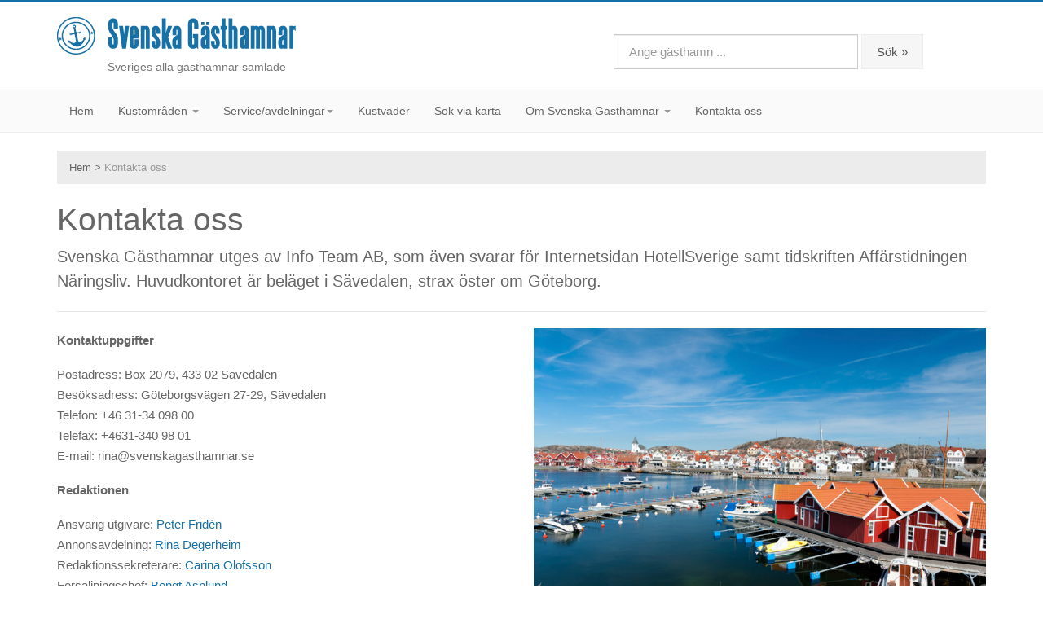

--- FILE ---
content_type: text/html; Charset=UTF-8
request_url: https://www.svenskagasthamnar.se/se/kontakta-oss/
body_size: 15485
content:


<!DOCTYPE html>
<html lang="sv">
<head>
<meta http-equiv="Content-Type" content="text/html; charset=UTF-8">
<meta charset="utf-8">
<title>Kontakta oss - Svenska Gästhamnar</title>
<meta name="viewport" content="width=device-width, initial-scale=1.0">
<meta name="description" content="Svenska Gästhamnar utges av Info Team AB, som även svarar för Internetsidan HotellSverige samt tidskriften Affärstidningen Näringsliv.">
<meta name="keywords" content="kontakta oss,hamnar,gästhamn,svenska gästhamnar">
<meta name="google-translate-customization" content="989f44886b22475f-a11c814ce8472b17-g32b92bd1758a57f9-18"></meta>
<meta name="author" content="Emil, emil@aliensystems.net" />
<meta name="dcterms.creator" content="Aliensystems.net" />
<meta name="rating" content="GENERAL" />
<meta name="robots" content="INDEX, FOLLOW" />

<link href="http://fonts.googleapis.com/css?family=Open+Sans:400italic,600italic,400,300,600" rel="stylesheet" type="text/css">
<link rel="shortcut icon" href="/images/favicon/favicon.png">

<link rel="stylesheet" href="/css/bootstrap.css">
<link rel="stylesheet" href="/css/font-awesome.css">
<link rel="stylesheet" href="/css/prettyPhoto.css">
<link rel="stylesheet" href="/css/slider.css">
<link rel="stylesheet" href="/css/flexslider.css">
<link rel="stylesheet" href="/css/style.css">
<link rel="stylesheet" href="/css/blue.css">

<script src="/js/jquery.js"></script>
<script src="/js/bootstrap.js"></script> 
<script src="/js/jquery.isotope.js"></script> 
<script src="/js/jquery.prettyPhoto.js"></script>
<script src="/js/jquery.cslider.js"></script>
<script src="/js/modernizr.custom.28468.js"></script>
<script src="/js/filter.js"></script>
<script src="/js/cycle.js"></script>
<script src="/js/jquery.flexslider-min.js"></script>
<script src="/js/easing.js"></script>
<script src="/js/googleanalytics.js"></script>
<script src="/js/custom.js"></script>
<script type="text/javascript" src="//translate.google.com/translate_a/element.js?cb=googleTranslateElementInit"></script>
<script type="text/javascript" src="/js/translateinit.js"></script>

<!-- HTML5 Support for IE -->
<!--[if lt IE 9]>
<script src="/js/html5shim.js"></script>
<![endif]-->
</head>

<body>



<header>
  <div class="container">
    <div class="row">
      <div class="col-lg-4 col-md-4 col-sm-4">
        <div class="logo"><a href="/se/"><img src="/images/assets/sghlogo.gif" alt="Svenska Gästhamnar" /></a><div class="hmeta">Sveriges alla gästhamnar samlade</div>
        </div>
      </div>
      <div class="col-lg-5 col-md-5 col-md-offset-3 col-sm-6 col-sm-offset-2">
        <div id="google_translate_element" class="hidden-xs googlepos"></div>
            <form class="form-inline" role="form" method="post" action="/sok/">
              <div class="form-group"><input type="text" class="form-control searchform" id="search" name="search" placeholder="Ange gästhamn ..."></div>
              <button type="submit" class="btn btn-default">Sök &raquo;</button>
            </form>
      </div>
    </div>
  </div>
</header>


<div class="navbar bs-docs-nav" role="banner">
  <div class="container">
  <p class="helpmsg hidden-lg hidden-md hidden-sm">Navigera i menyn till höger</p>
   <div class="navbar-header fixated">
	 <button class="navbar-toggle" type="button" data-toggle="collapse" data-target=".bs-navbar-collapse">
		 <span class="sr-only">Toggle navigation</span>
		 <span class="icon-bar"></span>
		 <span class="icon-bar"></span>
		 <span class="icon-bar"></span>
	 </button>
   </div>
   
	  <nav class="collapse navbar-collapse bs-navbar-collapse" role="navigation">
		<ul class="nav navbar-nav">
		  <li><a href="/se/">Hem</a></li>

		  <li class="dropdown">
			 <a href="#" class="dropdown-toggle" data-toggle="dropdown">Kustområden <b class="caret"></b></a>
			 <ul class="dropdown-menu">
			 <li>
	<div class="row droprowmulti">
		<ul class="list-unstyled dropdown-menumulti col-md-3 col-sm-6 col-xs-12">
			<li><a href="/bottenhavet/">Bottenhavet</a></li>
			<li><a href="/bottenviken/">Bottenviken</a></li>
  			<li><a href="/dalslands-kanal/">Dalslands kanal</a></li>          
            <li><a href="/gotland/">Gotland</a></li>
 			<li><a href="/gota-och-trollhatte-kanal/">Göta- och Trollhätte kanal</a></li>  
		</ul>
		<ul class="list-unstyled dropdown-menumulti col-md-3 col-sm-6 col-xs-12">
			<li><a href="/goteborgs-skargard/">Göteborgs skärgård</a></li>
			<li><a href="/hjalmaren/">Hjälmaren</a></li>
			<li><a href="/kinda-kanal/">Kinda kanal</a></li>
			<li><a href="/malaren/">Mälaren</a></li>
			<li><a href="/norra-vastkusten/">Norra västkusten</a></li>
		</ul>
		<ul class="list-unstyled dropdown-menumulti col-md-3 col-sm-6 col-xs-12">
			<li><a href="/ostkusten/">Ostkusten</a></li>
			<li><a href="/stockholms-skargard/">Stockholms skärgård</a></li>
			<li><a href="/stockholms-skargard/">Strömsholms kanal</a></li>
			<li><a href="/sydkusten-och-oresund/">Sydkusten och Öresund</a></li>
			<li><a href="/sodra-vastkusten/">Södra västkusten</a></li>
		</ul>

		<ul class="list-unstyled dropdown-menumulti col-md-3 col-sm-6 col-xs-12">
			<li><a href="/vikingaleden/">Vikingaleden</a></li>
			<li><a href="/vanern/">Vänern</a></li>
			<li><a href="/vattern/">Vättern</a></li>
			<li><a href="/oland/">Öland</a></li>
			<li><a href="/oregrunds-skargard/">Öregrunds skärgård</a></li>
		</ul>                    
		
	</div>
		</li>
			 </ul>
		  </li>  
          
		  <li class="dropdown">
			 <a href="#" class="dropdown-toggle" data-toggle="dropdown">Service/avdelningar<b class="caret"></b></a>
			 <ul class="dropdown-menu">
			   <li><a href="/se/service-avdelningar/eberspacher-service-forsaljningsstallen/">Eberspächer Service & Försäljningsställen</a></li>
			   <li><a href="/se/service-avdelningar/honda-marine/">Honda Marine</a></li>               
			   <li><a href="/se/service-avdelningar/kustnara-ica-butiker/">Kustnära ICA-butiker</a></li>
			   <li><a href="/se/service-avdelningar/mercury-mercruiser/">Mercury MerCruiser</a></li>
			   <li><a href="/se/service-avdelningar/sjomackar/">Sjömackar</a></li>
			   <li><a href="/se/service-avdelningar/sjoraddningssallskapet/">Sjöräddningssällskapet</a></li>
			   <li><a href="/se/service-avdelningar/suzuki-marine/">Suzukimarine</a></li>
			   <li><a href="/se/service-avdelningar/volvo-penta-aterforsaljare-servicestationer/">Volvo Penta Återförsäljare/Servicestationer</a></li>
			   <li><a href="/se/service-avdelningar/yamaha/">Yamaha</a></li>
			   <!--<li><a href="/se/service-avdelningar/unitruck/">Unitruck</a></li>-->
			 </ul>
		  </li>
          
          <li><a href="/se/kustvader/">Kustväder</a></li>
		  <li><a href="/se/sok-via-karta/">Sök via karta</a></li>

		  <li class="dropdown">
			 <a href="#" class="dropdown-toggle" data-toggle="dropdown">Om Svenska Gästhamnar <b class="caret"></b></a>
			 <ul class="dropdown-menu">
			   <li><a href="/se/presentation/">Presentation</a></li>
			   <li><a href="/se/tipsa-oss/">Tipsa oss på Svenska Gästhamnar</a></li>
			 </ul>
		   </li>
							   
		   <li><a href="/se/kontakta-oss/">Kontakta oss</a></li>
		</ul>
	  </nav>
	 </div>
</div>


<div class="content">
<div class="container">
<p class="breadcrumb hidden-xs"><a href="/se/">Hem</a> > <span class="active">Kontakta oss</span></p>

<h1>Kontakta oss</h1>
<h2 class="big grey">Svenska Gästhamnar utges av Info Team AB, som även svarar för Internetsidan HotellSverige samt tidskriften Affärstidningen Näringsliv. Huvudkontoret är beläget i Sävedalen, strax öster om Göteborg.</h2>
<hr />

<div class="row">
 
    <div class="col-lg-6 col-md-6 col-sm-6 col-xs-12 col-sm-push-6 imagespace"> 
   		<img src="/images/assets/about-sgh2.jpg" class="img-responsive" alt="Presentation - Svenska Gästhamnar" />
    </div>

    <div class="col-lg-6 col-md-6 col-sm-6 col-xs-12 col-sm-pull-6 textboxes">
    
<p><strong>Kontaktuppgifter</strong></p>

<p>Postadress: Box 2079, 433 02 Sävedalen<br />
Besöksadress: Göteborgsvägen 27-29, Sävedalen<br />
Telefon: +46 31-34 098 00<br />
Telefax: +4631-340 98 01<br />
E-mail: rina@svenskagasthamnar.se
</p>

<p><strong>Redaktionen</strong></p>

<p>Ansvarig utgivare: <a href="mailto:pf@infoteam.se">Peter Fridén</a><br />
Annonsavdelning: <a href="mailto:rina@svenskagasthamnar.se">Rina Degerheim</a><br />
Redaktionssekreterare: <a href="mailto:co@infoteam.se">Carina Olofsson</a><br />
Försäljningschef: <a href="mailto:ba@infoteam.se">Bengt Asplund</a><br />
Ekonomichef: <a href="mailto:tb@infoteam.se">Tomas Börjesson</a>
</p>

<p>Organisationsnummer: 556496-6611</p>


    </div>

</div>

<div class='border'></div><div class='row'><div class='col-md-2 col-sm-4 col-xs-6 banner120'><a href='https://www.transportstyrelsen.se/sv/sjofart/Fritidsbatar/' target='_blank'><img class='img-responsive buttonbanners' src='/images/banners/tom-inte-i-sjon2.jpg' alt='tom-inte-i-sjon' /></a></div><div class='col-md-2 col-sm-4 col-xs-6 banner120'><a href='http://www.gransegel.com' target='_blank'><img class='img-responsive buttonbanners' src='/images/banners/GransegelNy.jpg' alt='Gransegel' /></a></div><div class='col-md-2 col-sm-4 col-xs-6 banner120'><a href='http://www.ica.se' target='_blank'><img class='img-responsive buttonbanners' src='/images/banners/Ica.jpg' alt='Ica' /></a></div><div class='col-md-2 col-sm-4 col-xs-6 banner120'><a href='http://www.honda.se/marine.html' target='_blank'><img class='img-responsive buttonbanners' src='/images/banners/honda-marine-banner.jpg' alt='Honda-marine-banner' /></a></div><div class='col-md-2 col-sm-4 col-xs-6 banner120'><a href='http://www.suzukimarine.com/' target='_blank'><img class='img-responsive buttonbanners' src='/images/banners/Suzuki.jpg' alt='Suzukimarine' /></a></div><div class='col-md-2 col-sm-4 col-xs-6 banner120'><a href='http://www.svenskastallplatser.se/' target='_blank'><img class='img-responsive buttonbanners' src='/images/banners/Stallplatser.jpg' alt='0' /></a></div></div>

</div>
</div>



<!--
<div class="extra-important">
  <div class="container">
    <div class="row">
      <div class="col-md-12">
		<p class="alert-text"><a href="/corvid-19/">Important information regarding travel to Sweden during the corona pandemic &raquo;</a></p>
      </div>
    </div>    
  </div>
</div>
-->
<div class="extra-mess hidden-xs">
  <div class="container">
    <div class="row">
      <div class="col-md-12">
        <p class="big"><span>Sveriges mest kompletta register över gästhamnar</span> <a href="/se/lagg-till-gasthamn/"><i class="icon-plus"></i>Lägg till gästhamn</a> <a href="/se/uppdatera-gasthamn/"><i class="icon-pencil"></i>Uppdatera gästhamn</a> <a href="/se/tipsa-oss/"><i class="icon-envelope"></i>Tipsa oss</a> <a href="/se/kontakta-oss/"><i class="icon-picture"></i>Annonsera</a></p>
      </div>
    </div>    
  </div>
</div>

<div class="extra-mess hidden-lg hidden-md hidden-sm">
  <div class="container">
    <div class="row">
      <div class="col-md-12">
        <p class="big"><span>Sveriges mest kompletta register över gästhamnar</span></p>
        </div>
        </div> 
    <div class="row">
      <div class="col-xs-6"><p><a href="/se/lagg-till-gasthamn/"><i class="icon-plus"></i>Lägg till</a></p></div>
      <div class="col-xs-6"><p><a href="/se/uppdatera-gasthamn/"><i class="icon-pencil"></i>Uppdatera</a></p></div>
      <div class="col-xs-6"><p><a href="/se/tipsa-oss/"><i class="icon-envelope"></i>Tipsa oss</a></p></div>
      <div class="col-xs-6"><p><a href="/se/kontakta-oss/"><i class="icon-picture"></i>Annonsera</a></p></div>
      </div>
    </div>    
</div>

<footer>
  <div class="container">
    <div class="row hidden-xs hidden-sm">

      <div class="widgets">
        <div class="col-md-5">
          <div class="fwidget">

            <div class="col-l">
              <h6>Snabblänkar</h6>
              <ul>
                <li><a href="/se/kustomraden/">Kustområden</a></li>              
                <li><a href="/se/sok-via-karta/">Sök via karta</a></li>
                <li><a href="/se/presentation/">Presentation</a></li>
                <li><a href="/se/tipsa-oss/">Tipsa oss</a></li>
                <li><a href="/se/kontakta-oss/">Kontakta oss</a></li>
              </ul>
            </div>

            <div class="col-r">
              <h6>Service/avdelningar</h6>
              <ul>
                <li><a href="/se/service-avdelningar/eberspacher-service-forsaljningsstallen/">Eberspächer Service</a></li>
                <li><a href="/se/service-avdelningar/kustnara-ica-butiker/">Kustnära ICA-butiker</a></li>
                <li><a href="/se/service-avdelningar/sjomackar/">Sjömackar</a></li>
                <li><a href="/se/service-avdelningar/sjoraddningssallskapet/">Sjöräddningssällskapet</a></li>
                <li><a href="/se/service-avdelningar/">Visa alla service/avdelningar</a></li>
              </ul>
            </div>

          </div>
        </div>

        <div class="col-md-3">
          <div class="fwidget">
            <h6>Bra att veta</h6>
            <ul>
              <li><a href="/se/bra-att-veta/allemansratt-och-allemansvett/">Allemansrätt och allemansvett</a></li>
              <li><a href="/se/bra-att-veta/fritidsbatarna-och-schengen/">Fritidsbåtarna och Schengen</a></li>
              <li><a href="/se/bra-att-veta/hur-blir-sjovadret-idag/">Hur blir sjövädret idag?</a></li>
              <li><a href="/se/bra-att-veta/lanternor-och-signaler/">Lanternor och signaler</a></li>
              <li><a href="/se/bra-att-veta/vad-ar-bla-flagg/">Vad är blå flagg?</a></li>
            </ul>
          </div>
        </div>

        <div class="col-md-4">
          <div class="fwidget">
            <h6>Senaste uppdaterat</h6>
            <ul>
            <li><a href='/hjalmaren/orebro/'>Örebro</a></li><li><a href='/gotland/lauterhorn/'>Lauterhorn</a></li><li><a href='/bottenviken/haparandahamn/'>Haparandahamn</a></li><li><a href='/bottenhavet/bredvik/'>Bredvik</a></li><li><a href='/norra-vastkusten/kungsviken/'>Kungsviken</a></li>
             </ul>
          </div>
        </div>
      </div>
    </div>
    <div class="row"> 
      <div class="col-md-12">
          <div class="copy">
            <h6>Svenska Gästhamnar</h6>
            <p>Copyright &copy; 2026&nbsp;&nbsp;&nbsp;<a href="/se/">Svenska Gästhamnar</a> | <a href="/se/kustomraden/">Kustområden</a> | <a href="/se/kontakta-oss/">Kontakta oss</a></p>
            <a href="https://www.bisnode.se/om-bisnode/vad-vi-gor/vart-satt-att-se-pa-risk-och-kredit/kreditvarderingsmodell-foretag/" target="_blank"><img class="aaa_rating" src="https://ratinglogo.bisnode.com/1746987205307026180727268.svg"/></a>
          </div>
      </div>
    </div>
  <div class="clearfix"></div>
  </div>
</footer> 

<!-- Global site tag (gtag.js) - Google Analytics -->
<script async src="https://www.googletagmanager.com/gtag/js?id=UA-27721208-1"></script>
<script>
  window.dataLayer = window.dataLayer || [];
  function gtag(){dataLayer.push(arguments);}
  gtag('js', new Date());

  gtag('config', 'UA-27721208-1');
</script>

</body>
</html>


--- FILE ---
content_type: image/svg+xml
request_url: https://ratinglogo.bisnode.com/1746987205307026180727268.svg
body_size: 19041
content:
<?xml version="1.0" encoding="UTF-8"?><svg xmlns="http://www.w3.org/2000/svg" xmlns:xlink="http://www.w3.org/1999/xlink" width="100%" xml:space="preserve" viewBox="0 0 291.43238013878977 105.0" height="100%" version="1.1"><g fill="#da2128" transform="translate(0.0,0.0)"><path d="M36.692588806152 89.354095458984 L64.285697937012 89.354095458984 L67.441604614258 100 L101.009880065918 100 L69.124755859375 7.626762390137 L31.874593734741 7.626762390137 L0 100 L33.568244934082 100 ZM43.446231842041 66.316024780273 L50.473365783691 42.352210998535 L57.500499725342 66.316024780273 Z" fill-rule="evenodd"/><path d="M82.926559448242 0 C78.714424133301 0 75.299797058105 3.414623737335 75.299797058105 7.626762390137 C75.299797058105 11.838900566101 78.714424133301 15.253524780273 82.926559448242 15.253524780273 C87.138702392578 15.253524780273 90.553321838379 11.838900566101 90.553321838379 7.626762390137 C90.541763305664 3.419407129288 87.133918762207 0.011557256803 82.926559448242 0 ZM82.926559448242 13.749218940735 C79.545227050781 13.749218940735 76.804107666016 11.008094787598 76.804107666016 7.626762390137 C76.804138183594 4.245429992676 79.545227050781 1.504321455956 82.926559448242 1.504321455956 C86.307891845703 1.504321455956 89.049018859863 4.245429992676 89.049018859863 7.626762390137 C89.043235778809 11.005702972412 86.305488586426 13.743440628052 82.926559448242 13.749218940735 ZM80.254554748535 4.050080299377 L83.505126953125 4.050080299377 C83.959457397461 4.030930519104 84.41234588623 4.113596916199 84.830619812012 4.292027950287 C85.487426757812 4.58259677887 85.885375976562 5.260012626648 85.819473266602 5.975182056427 C85.836837768555 6.344035148621 85.745407104492 6.70987033844 85.556480407715 7.027149200439 C85.370536804199 7.310237884521 85.112808227539 7.538927078247 84.809593200684 7.689893722534 C85.055473327637 7.778547763824 85.273323059082 7.931039333344 85.440780639648 8.131717681885 C85.60816192627 8.403137207031 85.692276000977 8.717671394348 85.682739257812 9.036410331726 L85.682739257812 10.004218101501 C85.682678222656 10.206357955933 85.707427978516 10.407727241516 85.756385803223 10.603847503662 C85.779434204102 10.792246818542 85.89347076416 10.957354545593 86.061470031738 11.045671463013 L86.061470031738 11.182416915894 L84.904266357422 11.182416915894 C84.868789672852 11.109188079834 84.844009399414 11.031241416931 84.830619812012 10.950982093811 C84.817070007324 10.761877059937 84.817070007324 10.572032928467 84.830619812012 10.382926940918 L84.767501831055 9.183685302734 C84.780982971191 8.803226470947 84.587882995605 8.445160865784 84.262550354004 8.247434616089 C83.994293212891 8.144896507263 83.707893371582 8.098346710205 83.420989990234 8.110673904419 L81.317054748535 8.110673904419 L81.317054748535 11.182416915894 L80.349227905273 11.182416915894 ZM83.410453796387 7.332212924957 C83.780708312988 7.349660873413 84.147552490234 7.254281520844 84.462425231934 7.058707237244 C84.744804382324 6.811670780182 84.88988494873 6.443074226379 84.85164642334 6.069855213165 C84.903106689453 5.640053749084 84.686058044434 5.222596168518 84.304634094238 5.017888069153 C84.063087463379 4.91138458252 83.800514221191 4.861030578613 83.536689758301 4.870613098145 L81.222381591797 4.870613098145 L81.222381591797 7.321698665619 Z" fill-rule="evenodd"/></g><g transform="translate(109.0098795284382,21.524982452392578)"><path fill="#000000" d="M2.234375 -0.515625 C3.03125 -0.03125 3.96875 0.1875 5.046875 0.1875 C5.828125 0.1875 6.53125 0.0625 7.171875 -0.203125 C7.828125 -0.46875 8.34375 -0.84375 8.71875 -1.359375 C9.09375 -1.859375 9.296875 -2.46875 9.296875 -3.171875 C9.296875 -3.84375 9.125 -4.40625 8.78125 -4.859375 C8.421875 -5.3125 8.015625 -5.671875 7.53125 -5.9375 C7.03125 -6.203125 6.40625 -6.46875 5.65625 -6.78125 C5.078125 -7 4.640625 -7.171875 4.34375 -7.3125 C4.0625 -7.453125 3.84375 -7.609375 3.65625 -7.78125 C3.484375 -7.96875 3.40625 -8.1875 3.40625 -8.4375 C3.40625 -8.78125 3.53125 -9.046875 3.84375 -9.28125 C4.140625 -9.484375 4.515625 -9.59375 4.96875 -9.59375 C5.40625 -9.59375 5.84375 -9.484375 6.265625 -9.28125 C6.671875 -9.046875 7.03125 -8.78125 7.3125 -8.484375 L8.828125 -9.78125 C8.34375 -10.3125 7.796875 -10.71875 7.15625 -11 C6.5 -11.28125 5.8125 -11.4375 5.0625 -11.4375 C4.328125 -11.4375 3.65625 -11.296875 3.0625 -11.03125 C2.46875 -10.765625 2 -10.390625 1.65625 -9.90625 C1.3125 -9.4375 1.15625 -8.890625 1.15625 -8.28125 C1.15625 -7.515625 1.390625 -6.90625 1.859375 -6.4375 C2.34375 -5.96875 3 -5.5625 3.84375 -5.21875 L4.625 -4.90625 C5.1875 -4.671875 5.625 -4.484375 5.9375 -4.34375 C6.25 -4.1875 6.515625 -4 6.71875 -3.78125 C6.9375 -3.546875 7.046875 -3.296875 7.046875 -3 C7.046875 -2.59375 6.875 -2.28125 6.53125 -2.03125 C6.171875 -1.78125 5.71875 -1.671875 5.1875 -1.671875 C4.53125 -1.671875 3.90625 -1.84375 3.328125 -2.21875 C2.75 -2.578125 2.265625 -3.03125 1.890625 -3.578125 L0.296875 -2.21875 C0.796875 -1.546875 1.453125 -0.96875 2.234375 -0.515625 ZM11.796905517578 -0.328125 C12.343780517578 0 12.921905517578 0.15625 13.562530517578 0.15625 C14.031280517578 0.15625 14.453155517578 0.0625 14.843780517578 -0.109375 C15.234405517578 -0.28125 15.578155517578 -0.546875 15.859405517578 -0.90625 L15.859405517578 0 L17.968780517578 0 L17.968780517578 -7.5 L15.859405517578 -7.5 L15.859405517578 -6.59375 C15.578155517578 -6.9375 15.234405517578 -7.203125 14.843780517578 -7.375 C14.453155517578 -7.546875 14.031280517578 -7.65625 13.562530517578 -7.65625 C12.921905517578 -7.65625 12.343780517578 -7.484375 11.796905517578 -7.15625 C11.250030517578 -6.84375 10.828155517578 -6.390625 10.500030517578 -5.796875 C10.171905517578 -5.203125 10.015655517578 -4.53125 10.015655517578 -3.75 C10.015655517578 -2.96875 10.171905517578 -2.28125 10.500030517578 -1.703125 C10.828155517578 -1.09375 11.250030517578 -0.65625 11.796905517578 -0.328125 ZM15.031280517578 -1.90625 C14.734405517578 -1.734375 14.406280517578 -1.65625 14.062530517578 -1.65625 C13.703155517578 -1.65625 13.375030517578 -1.734375 13.078155517578 -1.90625 C12.781280517578 -2.09375 12.546905517578 -2.328125 12.375030517578 -2.65625 C12.203155517578 -2.96875 12.109405517578 -3.34375 12.109405517578 -3.75 C12.109405517578 -4.15625 12.203155517578 -4.515625 12.375030517578 -4.84375 C12.546905517578 -5.15625 12.781280517578 -5.40625 13.078155517578 -5.59375 C13.375030517578 -5.765625 13.703155517578 -5.84375 14.062530517578 -5.84375 C14.406280517578 -5.84375 14.734405517578 -5.765625 15.031280517578 -5.59375 C15.343780517578 -5.40625 15.578155517578 -5.15625 15.750030517578 -4.84375 C15.921905517578 -4.515625 16.015655517578 -4.15625 16.015655517578 -3.75 C16.015655517578 -3.34375 15.921905517578 -2.96875 15.750030517578 -2.65625 C15.578155517578 -2.328125 15.343780517578 -2.09375 15.031280517578 -1.90625 ZM11.562530517578 -9.15625 C11.765655517578 -8.953125 12.031280517578 -8.84375 12.343780517578 -8.84375 C12.640655517578 -8.84375 12.906280517578 -8.953125 13.109405517578 -9.15625 C13.312530517578 -9.34375 13.421905517578 -9.609375 13.421905517578 -9.9375 C13.421905517578 -10.265625 13.312530517578 -10.53125 13.109405517578 -10.71875 C12.906280517578 -10.921875 12.640655517578 -11.03125 12.343780517578 -11.03125 C12.031280517578 -11.03125 11.765655517578 -10.921875 11.562530517578 -10.71875 C11.343780517578 -10.53125 11.250030517578 -10.265625 11.250030517578 -9.9375 C11.250030517578 -9.609375 11.343780517578 -9.34375 11.562530517578 -9.15625 ZM15.015655517578 -9.15625 C15.218780517578 -8.953125 15.468780517578 -8.84375 15.781280517578 -8.84375 C16.093780517578 -8.84375 16.343780517578 -8.953125 16.562530517578 -9.15625 C16.765655517578 -9.34375 16.875030517578 -9.609375 16.875030517578 -9.9375 C16.875030517578 -10.265625 16.765655517578 -10.53125 16.562530517578 -10.71875 C16.343780517578 -10.921875 16.093780517578 -11.03125 15.781280517578 -11.03125 C15.468780517578 -11.03125 15.218780517578 -10.921875 15.015655517578 -10.71875 C14.796905517578 -10.53125 14.703155517578 -10.265625 14.703155517578 -9.9375 C14.703155517578 -9.609375 14.796905517578 -9.34375 15.015655517578 -9.15625 ZM18.937561035156 -7.5 L21.750061035156 0 L24.375061035156 0 L27.187561035156 -7.5 L25.046936035156 -7.5 L23.093811035156 -2.25 L21.156311035156 -7.5 L18.937561035156 -7.5 ZM35.468841552734 -3.078125 L35.468841552734 -3.59375 C35.468841552734 -4.375 35.312591552734 -5.078125 35.000091552734 -5.703125 C34.687591552734 -6.3125 34.250091552734 -6.78125 33.687591552734 -7.140625 C33.109466552734 -7.46875 32.468841552734 -7.65625 31.718841552734 -7.65625 C30.984466552734 -7.65625 30.328216552734 -7.46875 29.718841552734 -7.15625 C29.125091552734 -6.8125 28.656341552734 -6.34375 28.328216552734 -5.75 C27.984466552734 -5.15625 27.828216552734 -4.46875 27.828216552734 -3.71875 C27.828216552734 -2.953125 28.000091552734 -2.265625 28.359466552734 -1.671875 C28.718841552734 -1.09375 29.203216552734 -0.640625 29.828216552734 -0.328125 C30.437591552734 0 31.125091552734 0.15625 31.875091552734 0.15625 C32.562591552734 0.15625 33.171966552734 0.03125 33.718841552734 -0.234375 C34.281341552734 -0.484375 34.750091552734 -0.84375 35.156341552734 -1.265625 L33.828216552734 -2.421875 C33.234466552734 -1.84375 32.593841552734 -1.578125 31.906341552734 -1.578125 C31.406341552734 -1.578125 30.968841552734 -1.703125 30.625091552734 -1.96875 C30.265716552734 -2.21875 30.031341552734 -2.59375 29.906341552734 -3.078125 L35.468841552734 -3.078125 ZM33.375091552734 -4.421875 L29.890716552734 -4.421875 C29.984466552734 -4.875 30.203216552734 -5.234375 30.531341552734 -5.515625 C30.843841552734 -5.78125 31.234466552734 -5.921875 31.703216552734 -5.921875 C32.156341552734 -5.921875 32.531341552734 -5.78125 32.843841552734 -5.53125 C33.140716552734 -5.265625 33.312591552734 -4.90625 33.375091552734 -4.421875 ZM37.921997070312 -0.328125 C38.468872070312 0 39.046997070312 0.15625 39.687622070312 0.15625 C40.156372070312 0.15625 40.578247070312 0.0625 40.968872070312 -0.109375 C41.359497070312 -0.28125 41.703247070312 -0.546875 41.984497070312 -0.90625 L41.984497070312 0 L44.093872070312 0 L44.093872070312 -11.25 L41.984497070312 -11.25 L41.984497070312 -6.59375 C41.703247070312 -6.9375 41.359497070312 -7.203125 40.968872070312 -7.375 C40.578247070312 -7.546875 40.156372070312 -7.65625 39.687622070312 -7.65625 C39.046997070312 -7.65625 38.468872070312 -7.484375 37.921997070312 -7.15625 C37.375122070312 -6.84375 36.953247070312 -6.390625 36.625122070312 -5.796875 C36.296997070312 -5.203125 36.140747070312 -4.53125 36.140747070312 -3.75 C36.140747070312 -2.96875 36.296997070312 -2.28125 36.625122070312 -1.703125 C36.953247070312 -1.09375 37.375122070312 -0.65625 37.921997070312 -0.328125 ZM41.156372070312 -1.90625 C40.859497070312 -1.734375 40.531372070312 -1.65625 40.187622070312 -1.65625 C39.828247070312 -1.65625 39.500122070312 -1.734375 39.203247070312 -1.90625 C38.906372070312 -2.09375 38.671997070312 -2.328125 38.500122070312 -2.65625 C38.328247070312 -2.96875 38.234497070312 -3.34375 38.234497070312 -3.75 C38.234497070312 -4.15625 38.328247070312 -4.515625 38.500122070312 -4.84375 C38.671997070312 -5.15625 38.906372070312 -5.40625 39.203247070312 -5.59375 C39.500122070312 -5.765625 39.828247070312 -5.84375 40.187622070312 -5.84375 C40.531372070312 -5.84375 40.859497070312 -5.765625 41.156372070312 -5.59375 C41.468872070312 -5.40625 41.703247070312 -5.15625 41.875122070312 -4.84375 C42.046997070312 -4.515625 42.140747070312 -4.15625 42.140747070312 -3.75 C42.140747070312 -3.34375 42.046997070312 -2.96875 41.875122070312 -2.65625 C41.703247070312 -2.328125 41.468872070312 -2.09375 41.156372070312 -1.90625 ZM46.922027587891 -0.328125 C47.468902587891 0 48.047027587891 0.15625 48.687652587891 0.15625 C49.156402587891 0.15625 49.578277587891 0.0625 49.968902587891 -0.109375 C50.359527587891 -0.28125 50.703277587891 -0.546875 50.984527587891 -0.90625 L50.984527587891 0 L53.093902587891 0 L53.093902587891 -7.5 L50.984527587891 -7.5 L50.984527587891 -6.59375 C50.703277587891 -6.9375 50.359527587891 -7.203125 49.968902587891 -7.375 C49.578277587891 -7.546875 49.156402587891 -7.65625 48.687652587891 -7.65625 C48.047027587891 -7.65625 47.468902587891 -7.484375 46.922027587891 -7.15625 C46.375152587891 -6.84375 45.953277587891 -6.390625 45.625152587891 -5.796875 C45.297027587891 -5.203125 45.140777587891 -4.53125 45.140777587891 -3.75 C45.140777587891 -2.96875 45.297027587891 -2.28125 45.625152587891 -1.703125 C45.953277587891 -1.09375 46.375152587891 -0.65625 46.922027587891 -0.328125 ZM50.156402587891 -1.90625 C49.859527587891 -1.734375 49.531402587891 -1.65625 49.187652587891 -1.65625 C48.828277587891 -1.65625 48.500152587891 -1.734375 48.203277587891 -1.90625 C47.906402587891 -2.09375 47.672027587891 -2.328125 47.500152587891 -2.65625 C47.328277587891 -2.96875 47.234527587891 -3.34375 47.234527587891 -3.75 C47.234527587891 -4.15625 47.328277587891 -4.515625 47.500152587891 -4.84375 C47.672027587891 -5.15625 47.906402587891 -5.40625 48.203277587891 -5.59375 C48.500152587891 -5.765625 48.828277587891 -5.84375 49.187652587891 -5.84375 C49.531402587891 -5.84375 49.859527587891 -5.765625 50.156402587891 -5.59375 C50.468902587891 -5.40625 50.703277587891 -5.15625 50.875152587891 -4.84375 C51.047027587891 -4.515625 51.140777587891 -4.15625 51.140777587891 -3.75 C51.140777587891 -3.34375 51.047027587891 -2.96875 50.875152587891 -2.65625 C50.703277587891 -2.328125 50.468902587891 -2.09375 50.156402587891 -1.90625 ZM54.703308105469 -11.25 L54.703308105469 0 L56.797058105469 0 L56.797058105469 -11.25 L54.703308105469 -11.25 ZM65.718948364258 -3.078125 L65.718948364258 -3.59375 C65.718948364258 -4.375 65.562698364258 -5.078125 65.250198364258 -5.703125 C64.937698364258 -6.3125 64.500198364258 -6.78125 63.937698364258 -7.140625 C63.359573364258 -7.46875 62.718948364258 -7.65625 61.968948364258 -7.65625 C61.234573364258 -7.65625 60.578323364258 -7.46875 59.968948364258 -7.15625 C59.375198364258 -6.8125 58.906448364258 -6.34375 58.578323364258 -5.75 C58.234573364258 -5.15625 58.078323364258 -4.46875 58.078323364258 -3.71875 C58.078323364258 -2.953125 58.250198364258 -2.265625 58.609573364258 -1.671875 C58.968948364258 -1.09375 59.453323364258 -0.640625 60.078323364258 -0.328125 C60.687698364258 0 61.375198364258 0.15625 62.125198364258 0.15625 C62.812698364258 0.15625 63.422073364258 0.03125 63.968948364258 -0.234375 C64.531448364258 -0.484375 65.000198364258 -0.84375 65.406448364258 -1.265625 L64.078323364258 -2.421875 C63.484573364258 -1.84375 62.843948364258 -1.578125 62.156448364258 -1.578125 C61.656448364258 -1.578125 61.218948364258 -1.703125 60.875198364258 -1.96875 C60.515823364258 -2.21875 60.281448364258 -2.59375 60.156448364258 -3.078125 L65.718948364258 -3.078125 ZM63.625198364258 -4.421875 L60.140823364258 -4.421875 C60.234573364258 -4.875 60.453323364258 -5.234375 60.781448364258 -5.515625 C61.093948364258 -5.78125 61.484573364258 -5.921875 61.953323364258 -5.921875 C62.406448364258 -5.921875 62.781448364258 -5.78125 63.093948364258 -5.53125 C63.390823364258 -5.265625 63.562698364258 -4.90625 63.625198364258 -4.421875 ZM66.906478881836 -7.5 L66.906478881836 0 L69.015853881836 0 L69.015853881836 -4.171875 C69.015853881836 -4.671875 69.156478881836 -5.09375 69.468978881836 -5.421875 C69.765853881836 -5.75 70.140853881836 -5.921875 70.593978881836 -5.921875 C71.015853881836 -5.921875 71.343978881836 -5.78125 71.578353881836 -5.484375 C71.812728881836 -5.1875 71.937728881836 -4.78125 71.937728881836 -4.25 L71.937728881836 0 L74.031478881836 0 L74.031478881836 -4.625 C74.031478881836 -5.53125 73.781478881836 -6.28125 73.312728881836 -6.828125 C72.843978881836 -7.375 72.172103881836 -7.65625 71.343978881836 -7.65625 C70.765853881836 -7.65625 70.281478881836 -7.515625 69.906478881836 -7.265625 C69.531478881836 -7.015625 69.218978881836 -6.671875 68.937728881836 -6.25 L68.937728881836 -7.5 L66.906478881836 -7.5 ZM76.281509399414 -0.328125 C76.859634399414 0 77.531509399414 0.15625 78.297134399414 0.15625 C78.875259399414 0.15625 79.422134399414 0.0625 79.922134399414 -0.125 C80.422134399414 -0.3125 80.828384399414 -0.59375 81.125259399414 -0.953125 C81.422134399414 -1.3125 81.578384399414 -1.75 81.578384399414 -2.25 C81.578384399414 -2.90625 81.344009399414 -3.390625 80.906509399414 -3.71875 C80.453384399414 -4.03125 79.844009399414 -4.3125 79.078384399414 -4.53125 L78.844009399414 -4.609375 C78.328384399414 -4.75 77.953384399414 -4.875 77.719009399414 -5 C77.500259399414 -5.109375 77.390884399414 -5.28125 77.390884399414 -5.46875 C77.390884399414 -5.625 77.469009399414 -5.765625 77.609634399414 -5.859375 C77.765884399414 -5.96875 77.984634399414 -6.03125 78.265884399414 -6.03125 C78.578384399414 -6.03125 78.875259399414 -5.953125 79.172134399414 -5.796875 C79.469009399414 -5.65625 79.703384399414 -5.46875 79.906509399414 -5.265625 L81.297134399414 -6.296875 C80.484634399414 -7.203125 79.515884399414 -7.65625 78.359634399414 -7.65625 C77.797134399414 -7.65625 77.297134399414 -7.546875 76.844009399414 -7.34375 C76.406509399414 -7.15625 76.031509399414 -6.875 75.781509399414 -6.53125 C75.531509399414 -6.171875 75.406509399414 -5.796875 75.406509399414 -5.375 C75.406509399414 -4.40625 76.062759399414 -3.71875 77.390884399414 -3.28125 L77.703384399414 -3.1875 C78.219009399414 -3.03125 78.656509399414 -2.859375 79.000259399414 -2.6875 C79.344009399414 -2.515625 79.515884399414 -2.3125 79.515884399414 -2.078125 C79.515884399414 -1.90625 79.406509399414 -1.765625 79.234634399414 -1.65625 C79.047134399414 -1.53125 78.797134399414 -1.484375 78.469009399414 -1.484375 C78.031509399414 -1.484375 77.609634399414 -1.59375 77.250259399414 -1.8125 C76.875259399414 -2.03125 76.594009399414 -2.28125 76.406509399414 -2.546875 L74.937759399414 -1.46875 C75.265884399414 -1.03125 75.719009399414 -0.640625 76.281509399414 -0.328125 ZM85.812805175781 -11.25 L85.812805175781 0 L88.062805175781 0 L88.062805175781 -11.25 L85.812805175781 -11.25 ZM89.78157043457 -7.5 L89.78157043457 0 L91.89094543457 0 L91.89094543457 -4.171875 C91.89094543457 -4.671875 92.03157043457 -5.09375 92.34407043457 -5.421875 C92.64094543457 -5.75 93.01594543457 -5.921875 93.46907043457 -5.921875 C93.89094543457 -5.921875 94.21907043457 -5.78125 94.45344543457 -5.484375 C94.68782043457 -5.1875 94.81282043457 -4.78125 94.81282043457 -4.25 L94.81282043457 0 L96.90657043457 0 L96.90657043457 -4.625 C96.90657043457 -5.53125 96.65657043457 -6.28125 96.18782043457 -6.828125 C95.71907043457 -7.375 95.04719543457 -7.65625 94.21907043457 -7.65625 C93.64094543457 -7.65625 93.15657043457 -7.515625 92.78157043457 -7.265625 C92.40657043457 -7.015625 92.09407043457 -6.671875 91.81282043457 -6.25 L91.81282043457 -7.5 L89.78157043457 -7.5 ZM101.344100952148 -9.234375 C101.531600952148 -9.484375 101.812850952148 -9.625 102.187850952148 -9.625 C102.406600952148 -9.625 102.656600952148 -9.59375 102.953475952148 -9.515625 L103.094100952148 -11.1875 C102.656600952148 -11.28125 102.250350952148 -11.34375 101.859725952148 -11.34375 C100.969100952148 -11.34375 100.250350952148 -11.0625 99.719100952148 -10.5 C99.203475952148 -9.921875 98.937850952148 -9.15625 98.937850952148 -8.171875 L98.937850952148 -7.5 L97.812850952148 -7.5 L97.812850952148 -5.78125 L98.937850952148 -5.78125 L98.937850952148 0 L101.031600952148 0 L101.031600952148 -5.78125 L102.687850952148 -5.78125 L102.687850952148 -7.5 L101.031600952148 -7.5 L101.031600952148 -8.109375 C101.031600952148 -8.609375 101.140975952148 -8.984375 101.344100952148 -9.234375 ZM105.344116210938 -0.328125 C105.969116210938 0 106.640991210938 0.15625 107.375366210938 0.15625 C108.094116210938 0.15625 108.781616210938 0 109.406616210938 -0.328125 C110.015991210938 -0.65625 110.500366210938 -1.09375 110.875366210938 -1.703125 C111.234741210938 -2.28125 111.422241210938 -2.96875 111.422241210938 -3.75 C111.422241210938 -4.53125 111.234741210938 -5.203125 110.875366210938 -5.796875 C110.500366210938 -6.390625 110.015991210938 -6.84375 109.406616210938 -7.15625 C108.781616210938 -7.484375 108.094116210938 -7.65625 107.375366210938 -7.65625 C106.640991210938 -7.65625 105.969116210938 -7.484375 105.344116210938 -7.15625 C104.719116210938 -6.84375 104.234741210938 -6.390625 103.875366210938 -5.796875 C103.500366210938 -5.203125 103.328491210938 -4.53125 103.328491210938 -3.75 C103.328491210938 -2.96875 103.500366210938 -2.28125 103.875366210938 -1.703125 C104.234741210938 -1.09375 104.719116210938 -0.65625 105.344116210938 -0.328125 ZM108.344116210938 -1.96875 C108.047241210938 -1.796875 107.719116210938 -1.71875 107.375366210938 -1.71875 C107.031616210938 -1.71875 106.703491210938 -1.796875 106.406616210938 -1.96875 C106.094116210938 -2.15625 105.859741210938 -2.390625 105.687866210938 -2.703125 C105.515991210938 -3 105.422241210938 -3.34375 105.422241210938 -3.75 C105.422241210938 -4.140625 105.515991210938 -4.484375 105.687866210938 -4.796875 C105.859741210938 -5.09375 106.094116210938 -5.34375 106.406616210938 -5.515625 C106.703491210938 -5.6875 107.031616210938 -5.78125 107.375366210938 -5.78125 C107.719116210938 -5.78125 108.047241210938 -5.6875 108.344116210938 -5.515625 C108.656616210938 -5.34375 108.890991210938 -5.09375 109.062866210938 -4.796875 C109.234741210938 -4.484375 109.328491210938 -4.140625 109.328491210938 -3.75 C109.328491210938 -3.34375 109.234741210938 -3 109.062866210938 -2.703125 C108.890991210938 -2.390625 108.656616210938 -2.15625 108.344116210938 -1.96875 ZM125.000411987305 -9.21875 L125.000411987305 -11.25 L115.250411987305 -11.25 L115.250411987305 -9.21875 L119.000411987305 -9.21875 L119.000411987305 0 L121.250411987305 0 L121.250411987305 -9.21875 L125.000411987305 -9.21875 ZM133.469207763672 -3.078125 L133.469207763672 -3.59375 C133.469207763672 -4.375 133.312957763672 -5.078125 133.000457763672 -5.703125 C132.687957763672 -6.3125 132.250457763672 -6.78125 131.687957763672 -7.140625 C131.109832763672 -7.46875 130.469207763672 -7.65625 129.719207763672 -7.65625 C128.984832763672 -7.65625 128.328582763672 -7.46875 127.719207763672 -7.15625 C127.125457763672 -6.8125 126.656707763672 -6.34375 126.328582763672 -5.75 C125.984832763672 -5.15625 125.828582763672 -4.46875 125.828582763672 -3.71875 C125.828582763672 -2.953125 126.000457763672 -2.265625 126.359832763672 -1.671875 C126.719207763672 -1.09375 127.203582763672 -0.640625 127.828582763672 -0.328125 C128.437957763672 0 129.125457763672 0.15625 129.875457763672 0.15625 C130.562957763672 0.15625 131.172332763672 0.03125 131.719207763672 -0.234375 C132.281707763672 -0.484375 132.750457763672 -0.84375 133.156707763672 -1.265625 L131.828582763672 -2.421875 C131.234832763672 -1.84375 130.594207763672 -1.578125 129.906707763672 -1.578125 C129.406707763672 -1.578125 128.969207763672 -1.703125 128.625457763672 -1.96875 C128.266082763672 -2.21875 128.031707763672 -2.59375 127.906707763672 -3.078125 L133.469207763672 -3.078125 ZM131.375457763672 -4.421875 L127.891082763672 -4.421875 C127.984832763672 -4.875 128.203582763672 -5.234375 128.531707763672 -5.515625 C128.844207763672 -5.78125 129.234832763672 -5.921875 129.703582763672 -5.921875 C130.156707763672 -5.921875 130.531707763672 -5.78125 130.844207763672 -5.53125 C131.141082763672 -5.265625 131.312957763672 -4.90625 131.375457763672 -4.421875 ZM135.92236328125 -0.328125 C136.46923828125 0 137.04736328125 0.15625 137.68798828125 0.15625 C138.15673828125 0.15625 138.57861328125 0.0625 138.96923828125 -0.109375 C139.35986328125 -0.28125 139.70361328125 -0.546875 139.98486328125 -0.90625 L139.98486328125 0 L142.09423828125 0 L142.09423828125 -7.5 L139.98486328125 -7.5 L139.98486328125 -6.59375 C139.70361328125 -6.9375 139.35986328125 -7.203125 138.96923828125 -7.375 C138.57861328125 -7.546875 138.15673828125 -7.65625 137.68798828125 -7.65625 C137.04736328125 -7.65625 136.46923828125 -7.484375 135.92236328125 -7.15625 C135.37548828125 -6.84375 134.95361328125 -6.390625 134.62548828125 -5.796875 C134.29736328125 -5.203125 134.14111328125 -4.53125 134.14111328125 -3.75 C134.14111328125 -2.96875 134.29736328125 -2.28125 134.62548828125 -1.703125 C134.95361328125 -1.09375 135.37548828125 -0.65625 135.92236328125 -0.328125 ZM139.15673828125 -1.90625 C138.85986328125 -1.734375 138.53173828125 -1.65625 138.18798828125 -1.65625 C137.82861328125 -1.65625 137.50048828125 -1.734375 137.20361328125 -1.90625 C136.90673828125 -2.09375 136.67236328125 -2.328125 136.50048828125 -2.65625 C136.32861328125 -2.96875 136.23486328125 -3.34375 136.23486328125 -3.75 C136.23486328125 -4.15625 136.32861328125 -4.515625 136.50048828125 -4.84375 C136.67236328125 -5.15625 136.90673828125 -5.40625 137.20361328125 -5.59375 C137.50048828125 -5.765625 137.82861328125 -5.84375 138.18798828125 -5.84375 C138.53173828125 -5.84375 138.85986328125 -5.765625 139.15673828125 -5.59375 C139.46923828125 -5.40625 139.70361328125 -5.15625 139.87548828125 -4.84375 C140.04736328125 -4.515625 140.14111328125 -4.15625 140.14111328125 -3.75 C140.14111328125 -3.34375 140.04736328125 -2.96875 139.87548828125 -2.65625 C139.70361328125 -2.328125 139.46923828125 -2.09375 139.15673828125 -1.90625 ZM143.656768798828 -7.5 L143.656768798828 0 L145.766143798828 0 L145.766143798828 -4.3125 C145.766143798828 -4.78125 145.906768798828 -5.171875 146.188018798828 -5.46875 C146.469268798828 -5.78125 146.828643798828 -5.921875 147.281768798828 -5.921875 C147.672393798828 -5.921875 148.000518798828 -5.78125 148.250518798828 -5.515625 C148.484893798828 -5.234375 148.609893798828 -4.875 148.609893798828 -4.40625 L148.609893798828 0 L150.719268798828 0 L150.719268798828 -4.3125 C150.719268798828 -4.78125 150.844268798828 -5.171875 151.141143798828 -5.46875 C151.406768798828 -5.78125 151.781768798828 -5.921875 152.219268798828 -5.921875 C152.625518798828 -5.921875 152.953643798828 -5.78125 153.203643798828 -5.515625 C153.438018798828 -5.234375 153.563018798828 -4.875 153.563018798828 -4.40625 L153.563018798828 0 L155.656768798828 0 L155.656768798828 -4.78125 C155.656768798828 -5.34375 155.547393798828 -5.84375 155.328643798828 -6.28125 C155.094268798828 -6.703125 154.781768798828 -7.03125 154.391143798828 -7.28125 C153.969268798828 -7.53125 153.500518798828 -7.65625 152.953643798828 -7.65625 C152.359893798828 -7.65625 151.875518798828 -7.53125 151.484893798828 -7.28125 C151.094268798828 -7.03125 150.734893798828 -6.65625 150.422393798828 -6.1875 C150.219268798828 -6.640625 149.906768798828 -7 149.484893798828 -7.265625 C149.063018798828 -7.515625 148.578643798828 -7.65625 148.016143798828 -7.65625 C147.438018798828 -7.65625 146.969268798828 -7.53125 146.609893798828 -7.28125 C146.250518798828 -7.03125 145.938018798828 -6.703125 145.688018798828 -6.296875 L145.688018798828 -7.5 L143.656768798828 -7.5 ZM163.953704833984 -11.25 L159.594329833984 0 L161.922454833984 0 L162.844329833984 -2.46875 L167.469329833984 -2.46875 L168.375579833984 0 L170.781829833984 0 L166.422454833984 -11.25 L163.953704833984 -11.25 ZM166.813079833984 -4.28125 L163.484954833984 -4.28125 L165.156829833984 -8.796875 L166.813079833984 -4.28125 ZM171.938125610352 -11.25 L171.938125610352 0 L176.672500610352 0 C177.453750610352 0 178.156875610352 -0.125 178.766250610352 -0.375 C179.360000610352 -0.625 179.844375610352 -1 180.188125610352 -1.484375 C180.531875610352 -1.96875 180.719375610352 -2.53125 180.719375610352 -3.203125 C180.719375610352 -3.796875 180.563125610352 -4.328125 180.281875610352 -4.78125 C179.969375610352 -5.234375 179.563125610352 -5.59375 179.031875610352 -5.875 C179.406875610352 -6.15625 179.688125610352 -6.46875 179.891250610352 -6.859375 C180.094375610352 -7.25 180.188125610352 -7.6875 180.188125610352 -8.15625 C180.188125610352 -8.78125 180.016250610352 -9.34375 179.672500610352 -9.796875 C179.344375610352 -10.265625 178.875625610352 -10.625 178.281875610352 -10.875 C177.672500610352 -11.125 176.985000610352 -11.25 176.219375610352 -11.25 L171.938125610352 -11.25 ZM176.000625610352 -6.609375 L174.188125610352 -6.609375 L174.188125610352 -9.34375 L176.000625610352 -9.34375 C176.594375610352 -9.34375 177.078750610352 -9.21875 177.406875610352 -8.96875 C177.719375610352 -8.734375 177.906875610352 -8.40625 177.906875610352 -7.96875 C177.906875610352 -7.53125 177.719375610352 -7.203125 177.406875610352 -6.96875 C177.078750610352 -6.71875 176.594375610352 -6.609375 176.000625610352 -6.609375 ZM176.453750610352 -1.984375 L174.188125610352 -1.984375 L174.188125610352 -4.84375 L176.453750610352 -4.84375 C177.078750610352 -4.84375 177.547500610352 -4.71875 177.906875610352 -4.46875 C178.250625610352 -4.21875 178.422500610352 -3.875 178.422500610352 -3.421875 C178.422500610352 -2.96875 178.250625610352 -2.609375 177.906875610352 -2.359375 C177.547500610352 -2.109375 177.078750610352 -1.984375 176.453750610352 -1.984375 Z" transform="translate(0.0,19.75006103515625)"/><path fill="#000000" d="M3.625 -4.625 L6.765625 0 L8.1875 0 L4.5 -5.453125 L8.09375 -9 L6.625 -9 L2.1875 -4.6875 L2.1875 -9 L0.984375 -9 L0.984375 0 L2.1875 0 L2.1875 -3.25 L3.625 -4.625 ZM10.931243896484 -4.6875 C11.087493896484 -4.53125 11.274993896484 -4.453125 11.509368896484 -4.453125 C11.743743896484 -4.453125 11.931243896484 -4.53125 12.087493896484 -4.6875 C12.243743896484 -4.8125 12.321868896484 -5.015625 12.321868896484 -5.265625 C12.321868896484 -5.515625 12.243743896484 -5.703125 12.087493896484 -5.84375 C11.915618896484 -6 11.728118896484 -6.078125 11.509368896484 -6.078125 C11.274993896484 -6.078125 11.087493896484 -6 10.931243896484 -5.84375 C10.774993896484 -5.703125 10.696868896484 -5.515625 10.696868896484 -5.265625 C10.696868896484 -5.015625 10.774993896484 -4.8125 10.931243896484 -4.6875 ZM9.212493896484 -6 L9.212493896484 0 L10.321868896484 0 L10.321868896484 -6 L9.212493896484 -6 ZM18.987487792969 -2.6875 L18.987487792969 -2.90625 C18.987487792969 -3.546875 18.862487792969 -4.109375 18.612487792969 -4.59375 C18.362487792969 -5.078125 18.018737792969 -5.453125 17.581237792969 -5.71875 C17.143737792969 -5.984375 16.628112792969 -6.125 16.065612792969 -6.125 C15.487487792969 -6.125 14.956237792969 -5.984375 14.487487792969 -5.703125 C14.003112792969 -5.4375 13.643737792969 -5.0625 13.362487792969 -4.59375 C13.096862792969 -4.125 12.971862792969 -3.59375 12.971862792969 -3 C12.971862792969 -2.40625 13.112487792969 -1.859375 13.393737792969 -1.375 C13.674987792969 -0.90625 14.049987792969 -0.53125 14.534362792969 -0.265625 C15.003112792969 -0.015625 15.549987792969 0.125 16.143737792969 0.125 C16.674987792969 0.125 17.159362792969 0.015625 17.596862792969 -0.203125 C18.034362792969 -0.40625 18.409362792969 -0.703125 18.706237792969 -1.0625 L17.987487792969 -1.6875 C17.753112792969 -1.40625 17.487487792969 -1.203125 17.174987792969 -1.046875 C16.862487792969 -0.890625 16.534362792969 -0.8125 16.174987792969 -0.8125 C15.612487792969 -0.8125 15.143737792969 -0.984375 14.753112792969 -1.328125 C14.362487792969 -1.671875 14.143737792969 -2.125 14.065612792969 -2.6875 L18.987487792969 -2.6875 ZM17.862487792969 -3.453125 L14.081237792969 -3.453125 C14.159362792969 -3.96875 14.378112792969 -4.375 14.737487792969 -4.703125 C15.096862792969 -5.015625 15.518737792969 -5.1875 16.034362792969 -5.1875 C16.534362792969 -5.1875 16.956237792969 -5.015625 17.284362792969 -4.71875 C17.612487792969 -4.40625 17.815612792969 -3.984375 17.862487792969 -3.453125 ZM21.146850585938 -0.265625 C21.584350585938 -0.015625 22.068725585938 0.125 22.599975585938 0.125 C23.037475585938 0.125 23.443725585938 0.015625 23.818725585938 -0.1875 C24.193725585938 -0.375 24.506225585938 -0.671875 24.756225585938 -1.046875 L24.756225585938 0 L25.865600585938 0 L25.865600585938 -9 L24.756225585938 -9 L24.756225585938 -4.96875 C24.506225585938 -5.328125 24.193725585938 -5.625 23.834350585938 -5.8125 C23.459350585938 -6.015625 23.053100585938 -6.125 22.599975585938 -6.125 C22.068725585938 -6.125 21.584350585938 -5.984375 21.146850585938 -5.71875 C20.693725585938 -5.453125 20.349975585938 -5.09375 20.084350585938 -4.625 C19.834350585938 -4.140625 19.693725585938 -3.59375 19.693725585938 -3 C19.693725585938 -2.390625 19.834350585938 -1.84375 20.084350585938 -1.375 C20.349975585938 -0.90625 20.693725585938 -0.53125 21.146850585938 -0.265625 ZM23.834350585938 -1.125 C23.537475585938 -0.9375 23.193725585938 -0.84375 22.834350585938 -0.84375 C22.459350585938 -0.84375 22.115600585938 -0.9375 21.818725585938 -1.125 C21.506225585938 -1.296875 21.271850585938 -1.546875 21.084350585938 -1.875 C20.912475585938 -2.203125 20.818725585938 -2.578125 20.818725585938 -3 C20.818725585938 -3.40625 20.912475585938 -3.78125 21.084350585938 -4.109375 C21.271850585938 -4.4375 21.506225585938 -4.703125 21.818725585938 -4.875 C22.115600585938 -5.0625 22.459350585938 -5.15625 22.834350585938 -5.15625 C23.193725585938 -5.15625 23.537475585938 -5.0625 23.834350585938 -4.875 C24.146850585938 -4.703125 24.396850585938 -4.4375 24.568725585938 -4.109375 C24.756225585938 -3.78125 24.834350585938 -3.40625 24.834350585938 -3 C24.834350585938 -2.578125 24.756225585938 -2.203125 24.568725585938 -1.875 C24.396850585938 -1.546875 24.146850585938 -1.296875 23.834350585938 -1.125 ZM27.574966430664 -6 L27.574966430664 0 L28.684341430664 0 L28.684341430664 -6 L27.574966430664 -6 ZM27.621841430664 -7.515625 C27.762466430664 -7.375 27.934341430664 -7.3125 28.137466430664 -7.3125 C28.324966430664 -7.3125 28.496841430664 -7.375 28.637466430664 -7.515625 C28.778091430664 -7.640625 28.856216430664 -7.8125 28.856216430664 -8.03125 C28.856216430664 -8.234375 28.778091430664 -8.40625 28.637466430664 -8.546875 C28.496841430664 -8.6875 28.324966430664 -8.75 28.137466430664 -8.75 C27.934341430664 -8.75 27.762466430664 -8.6875 27.621841430664 -8.546875 C27.481216430664 -8.40625 27.403091430664 -8.234375 27.403091430664 -8.03125 C27.403091430664 -7.8125 27.481216430664 -7.640625 27.621841430664 -7.515625 ZM34.081207275391 -0.15625 L33.924957275391 -1.046875 C33.612457275391 -0.921875 33.346832275391 -0.875 33.112457275391 -0.875 C32.737457275391 -0.875 32.424957275391 -0.984375 32.237457275391 -1.234375 C32.018707275391 -1.484375 31.924957275391 -1.828125 31.924957275391 -2.296875 L31.924957275391 -5.0625 L34.049957275391 -5.0625 L34.049957275391 -6 L31.924957275391 -6 L31.924957275391 -7.96875 L30.799957275391 -7.625 L30.799957275391 -6 L29.706207275391 -6 L29.706207275391 -5.0625 L30.799957275391 -5.0625 L30.799957275391 -2.171875 C30.799957275391 -1.453125 30.987457275391 -0.90625 31.346832275391 -0.5 C31.706207275391 -0.09375 32.221832275391 0.09375 32.862457275391 0.09375 C33.268707275391 0.09375 33.674957275391 0.015625 34.081207275391 -0.15625 ZM34.356201171875 -6 L36.762451171875 0 L38.106201171875 0 L40.496826171875 -6 L39.356201171875 -6 L37.449951171875 -1.265625 L35.543701171875 -6 L34.356201171875 -6 ZM42.446823120117 -0.265625 C42.884323120117 -0.015625 43.368698120117 0.125 43.899948120117 0.125 C44.337448120117 0.125 44.743698120117 0.015625 45.118698120117 -0.1875 C45.493698120117 -0.375 45.806198120117 -0.671875 46.056198120117 -1.046875 L46.056198120117 0 L47.165573120117 0 L47.165573120117 -6 L46.056198120117 -6 L46.056198120117 -4.96875 C45.806198120117 -5.328125 45.493698120117 -5.625 45.134323120117 -5.8125 C44.759323120117 -6.015625 44.353073120117 -6.125 43.899948120117 -6.125 C43.368698120117 -6.125 42.884323120117 -5.984375 42.446823120117 -5.71875 C41.993698120117 -5.453125 41.649948120117 -5.09375 41.384323120117 -4.625 C41.134323120117 -4.140625 40.993698120117 -3.59375 40.993698120117 -3 C40.993698120117 -2.390625 41.134323120117 -1.84375 41.384323120117 -1.375 C41.649948120117 -0.90625 41.993698120117 -0.53125 42.446823120117 -0.265625 ZM45.134323120117 -1.125 C44.837448120117 -0.9375 44.493698120117 -0.84375 44.134323120117 -0.84375 C43.759323120117 -0.84375 43.415573120117 -0.9375 43.118698120117 -1.125 C42.806198120117 -1.296875 42.571823120117 -1.546875 42.384323120117 -1.875 C42.212448120117 -2.203125 42.118698120117 -2.578125 42.118698120117 -3 C42.118698120117 -3.40625 42.212448120117 -3.78125 42.384323120117 -4.109375 C42.571823120117 -4.4375 42.806198120117 -4.703125 43.118698120117 -4.875 C43.415573120117 -5.0625 43.759323120117 -5.15625 44.134323120117 -5.15625 C44.493698120117 -5.15625 44.837448120117 -5.0625 45.134323120117 -4.875 C45.446823120117 -4.703125 45.696823120117 -4.4375 45.868698120117 -4.109375 C46.056198120117 -3.78125 46.134323120117 -3.40625 46.134323120117 -3 C46.134323120117 -2.578125 46.056198120117 -2.203125 45.868698120117 -1.875 C45.696823120117 -1.546875 45.446823120117 -1.296875 45.134323120117 -1.125 ZM42.384323120117 -7.5625 C42.493698120117 -7.4375 42.665573120117 -7.375 42.837448120117 -7.375 C43.024948120117 -7.375 43.181198120117 -7.4375 43.306198120117 -7.5625 C43.415573120117 -7.6875 43.493698120117 -7.828125 43.493698120117 -8.03125 C43.493698120117 -8.21875 43.415573120117 -8.375 43.306198120117 -8.484375 C43.181198120117 -8.609375 43.024948120117 -8.671875 42.837448120117 -8.671875 C42.665573120117 -8.671875 42.493698120117 -8.609375 42.384323120117 -8.484375 C42.259323120117 -8.375 42.196823120117 -8.21875 42.196823120117 -8.03125 C42.196823120117 -7.828125 42.259323120117 -7.6875 42.384323120117 -7.5625 ZM44.962448120117 -7.5625 C45.087448120117 -7.4375 45.243698120117 -7.375 45.415573120117 -7.375 C45.603073120117 -7.375 45.759323120117 -7.4375 45.884323120117 -7.5625 C45.993698120117 -7.6875 46.071823120117 -7.828125 46.071823120117 -8.03125 C46.071823120117 -8.21875 45.993698120117 -8.375 45.884323120117 -8.484375 C45.759323120117 -8.609375 45.603073120117 -8.671875 45.415573120117 -8.671875 C45.243698120117 -8.671875 45.087448120117 -8.609375 44.962448120117 -8.484375 C44.837448120117 -8.375 44.774948120117 -8.21875 44.774948120117 -8.03125 C44.774948120117 -7.828125 44.837448120117 -7.6875 44.962448120117 -7.5625 ZM50.531188964844 -4.6875 C50.687438964844 -4.53125 50.874938964844 -4.453125 51.109313964844 -4.453125 C51.343688964844 -4.453125 51.531188964844 -4.53125 51.687438964844 -4.6875 C51.843688964844 -4.8125 51.921813964844 -5.015625 51.921813964844 -5.265625 C51.921813964844 -5.515625 51.843688964844 -5.703125 51.687438964844 -5.84375 C51.515563964844 -6 51.328063964844 -6.078125 51.109313964844 -6.078125 C50.874938964844 -6.078125 50.687438964844 -6 50.531188964844 -5.84375 C50.374938964844 -5.703125 50.296813964844 -5.515625 50.296813964844 -5.265625 C50.296813964844 -5.015625 50.374938964844 -4.8125 50.531188964844 -4.6875 ZM48.812438964844 -6 L48.812438964844 0 L49.921813964844 0 L49.921813964844 -6 L48.812438964844 -6 ZM53.946807861328 -0.265625 C54.384307861328 -0.015625 54.868682861328 0.125 55.399932861328 0.125 C55.837432861328 0.125 56.243682861328 0.015625 56.618682861328 -0.1875 C56.993682861328 -0.375 57.306182861328 -0.671875 57.556182861328 -1.046875 L57.556182861328 0 L58.665557861328 0 L58.665557861328 -9 L57.556182861328 -9 L57.556182861328 -4.96875 C57.306182861328 -5.328125 56.993682861328 -5.625 56.634307861328 -5.8125 C56.259307861328 -6.015625 55.853057861328 -6.125 55.399932861328 -6.125 C54.868682861328 -6.125 54.384307861328 -5.984375 53.946807861328 -5.71875 C53.493682861328 -5.453125 53.149932861328 -5.09375 52.884307861328 -4.625 C52.634307861328 -4.140625 52.493682861328 -3.59375 52.493682861328 -3 C52.493682861328 -2.390625 52.634307861328 -1.84375 52.884307861328 -1.375 C53.149932861328 -0.90625 53.493682861328 -0.53125 53.946807861328 -0.265625 ZM56.634307861328 -1.125 C56.337432861328 -0.9375 55.993682861328 -0.84375 55.634307861328 -0.84375 C55.259307861328 -0.84375 54.915557861328 -0.9375 54.618682861328 -1.125 C54.306182861328 -1.296875 54.071807861328 -1.546875 53.884307861328 -1.875 C53.712432861328 -2.203125 53.618682861328 -2.578125 53.618682861328 -3 C53.618682861328 -3.40625 53.712432861328 -3.78125 53.884307861328 -4.109375 C54.071807861328 -4.4375 54.306182861328 -4.703125 54.618682861328 -4.875 C54.915557861328 -5.0625 55.259307861328 -5.15625 55.634307861328 -5.15625 C55.993682861328 -5.15625 56.337432861328 -5.0625 56.634307861328 -4.875 C56.946807861328 -4.703125 57.196807861328 -4.4375 57.368682861328 -4.109375 C57.556182861328 -3.78125 57.634307861328 -3.40625 57.634307861328 -3 C57.634307861328 -2.578125 57.556182861328 -2.203125 57.368682861328 -1.875 C57.196807861328 -1.546875 56.946807861328 -1.296875 56.634307861328 -1.125 ZM60.374923706055 -6 L60.374923706055 0 L61.484298706055 0 L61.484298706055 -6 L60.374923706055 -6 ZM60.421798706055 -7.515625 C60.562423706055 -7.375 60.734298706055 -7.3125 60.937423706055 -7.3125 C61.124923706055 -7.3125 61.296798706055 -7.375 61.437423706055 -7.515625 C61.578048706055 -7.640625 61.656173706055 -7.8125 61.656173706055 -8.03125 C61.656173706055 -8.234375 61.578048706055 -8.40625 61.437423706055 -8.546875 C61.296798706055 -8.6875 61.124923706055 -8.75 60.937423706055 -8.75 C60.734298706055 -8.75 60.562423706055 -8.6875 60.421798706055 -8.546875 C60.281173706055 -8.40625 60.203048706055 -8.234375 60.203048706055 -8.03125 C60.203048706055 -7.8125 60.281173706055 -7.640625 60.421798706055 -7.515625 ZM64.240539550781 2.6875 C64.724914550781 2.953125 65.287414550781 3.09375 65.896789550781 3.09375 C66.474914550781 3.09375 67.006164550781 2.96875 67.459289550781 2.734375 C67.912414550781 2.484375 68.287414550781 2.15625 68.553039550781 1.6875 C68.803039550781 1.234375 68.943664550781 0.703125 68.943664550781 0.09375 L68.943664550781 -6 L67.834289550781 -6 L67.834289550781 -4.984375 C67.584289550781 -5.34375 67.271789550781 -5.625 66.896789550781 -5.8125 C66.537414550781 -6.015625 66.115539550781 -6.125 65.678039550781 -6.125 C65.146789550781 -6.125 64.662414550781 -5.984375 64.224914550781 -5.734375 C63.787414550781 -5.46875 63.412414550781 -5.09375 63.162414550781 -4.625 C62.896789550781 -4.15625 62.771789550781 -3.625 62.771789550781 -3.03125 C62.771789550781 -2.4375 62.896789550781 -1.890625 63.162414550781 -1.421875 C63.412414550781 -0.953125 63.787414550781 -0.59375 64.224914550781 -0.328125 C64.662414550781 -0.0625 65.146789550781 0.0625 65.678039550781 0.0625 C66.115539550781 0.0625 66.537414550781 -0.046875 66.896789550781 -0.234375 C67.271789550781 -0.4375 67.584289550781 -0.71875 67.865539550781 -1.09375 L67.865539550781 0 C67.865539550781 0.671875 67.678039550781 1.1875 67.318664550781 1.5625 C66.959289550781 1.9375 66.474914550781 2.125 65.881164550781 2.125 C65.443664550781 2.125 65.053039550781 2.015625 64.724914550781 1.8125 C64.381164550781 1.625 64.115539550781 1.34375 63.912414550781 1.015625 L63.131164550781 1.59375 C63.381164550781 2.046875 63.756164550781 2.40625 64.240539550781 2.6875 ZM66.912414550781 -1.15625 C66.615539550781 -0.96875 66.271789550781 -0.875 65.912414550781 -0.875 C65.537414550781 -0.875 65.193664550781 -0.96875 64.896789550781 -1.15625 C64.584289550781 -1.328125 64.334289550781 -1.578125 64.162414550781 -1.90625 C63.974914550781 -2.234375 63.896789550781 -2.59375 63.896789550781 -3.015625 C63.896789550781 -3.4375 63.974914550781 -3.796875 64.162414550781 -4.125 C64.334289550781 -4.4375 64.584289550781 -4.703125 64.896789550781 -4.875 C65.193664550781 -5.0625 65.537414550781 -5.15625 65.912414550781 -5.15625 C66.271789550781 -5.15625 66.615539550781 -5.0625 66.912414550781 -4.875 C67.224914550781 -4.703125 67.474914550781 -4.4375 67.646789550781 -4.125 C67.834289550781 -3.796875 67.912414550781 -3.4375 67.912414550781 -3.015625 C67.912414550781 -2.59375 67.834289550781 -2.234375 67.646789550781 -1.90625 C67.474914550781 -1.578125 67.224914550781 -1.328125 66.912414550781 -1.15625 Z" transform="translate(0.0,40.35004806518555)"/><path fill="#000000" d="M2.84375 -0.40625 C3.578125 -0.015625 4.375 0.171875 5.25 0.171875 C6.109375 0.171875 6.90625 -0.015625 7.65625 -0.40625 C8.375 -0.796875 8.953125 -1.34375 9.40625 -2.046875 C9.828125 -2.765625 10.046875 -3.578125 10.046875 -4.5 C10.046875 -5.421875 9.828125 -6.234375 9.40625 -6.953125 C8.953125 -7.65625 8.375 -8.203125 7.65625 -8.59375 C6.90625 -8.96875 6.109375 -9.171875 5.25 -9.171875 C4.375 -9.171875 3.578125 -8.96875 2.84375 -8.59375 C2.109375 -8.203125 1.53125 -7.65625 1.09375 -6.953125 C0.65625 -6.234375 0.453125 -5.421875 0.453125 -4.5 C0.453125 -3.578125 0.65625 -2.765625 1.09375 -2.046875 C1.53125 -1.34375 2.109375 -0.796875 2.84375 -0.40625 ZM7.203125 -1.09375 C6.609375 -0.765625 5.953125 -0.59375 5.25 -0.59375 C4.546875 -0.59375 3.890625 -0.765625 3.296875 -1.09375 C2.6875 -1.421875 2.203125 -1.875 1.859375 -2.46875 C1.515625 -3.0625 1.34375 -3.734375 1.34375 -4.5 C1.34375 -5.265625 1.515625 -5.9375 1.859375 -6.515625 C2.203125 -7.109375 2.6875 -7.5625 3.296875 -7.90625 C3.890625 -8.234375 4.546875 -8.40625 5.25 -8.40625 C5.953125 -8.40625 6.609375 -8.234375 7.203125 -7.90625 C7.8125 -7.5625 8.28125 -7.109375 8.640625 -6.515625 C8.984375 -5.921875 9.171875 -5.25 9.171875 -4.5 C9.171875 -3.734375 8.984375 -3.0625 8.640625 -2.484375 C8.28125 -1.875 7.8125 -1.421875 7.203125 -1.09375 ZM4.15625 -2.3125 C4.546875 -2.09375 4.96875 -2 5.4375 -2 C5.90625 -2 6.34375 -2.109375 6.734375 -2.34375 C7.109375 -2.5625 7.40625 -2.875 7.609375 -3.25 L6.828125 -3.703125 C6.6875 -3.4375 6.5 -3.234375 6.25 -3.09375 C6 -2.953125 5.734375 -2.875 5.453125 -2.875 C5.15625 -2.875 4.90625 -2.9375 4.65625 -3.078125 C4.421875 -3.21875 4.21875 -3.40625 4.078125 -3.65625 C3.9375 -3.90625 3.875 -4.1875 3.875 -4.5 C3.875 -4.8125 3.9375 -5.09375 4.078125 -5.34375 C4.21875 -5.59375 4.421875 -5.78125 4.65625 -5.921875 C4.90625 -6.0625 5.15625 -6.125 5.453125 -6.125 C5.734375 -6.125 6 -6.046875 6.25 -5.90625 C6.5 -5.75 6.6875 -5.546875 6.828125 -5.296875 L7.609375 -5.765625 C7.40625 -6.125 7.109375 -6.4375 6.734375 -6.65625 C6.34375 -6.875 5.90625 -7 5.4375 -7 C4.984375 -7 4.546875 -6.890625 4.15625 -6.6875 C3.765625 -6.46875 3.453125 -6.171875 3.234375 -5.796875 C3 -5.40625 2.890625 -4.984375 2.890625 -4.5 C2.890625 -4.015625 3 -3.578125 3.234375 -3.203125 C3.453125 -2.8125 3.765625 -2.515625 4.15625 -2.3125 ZM13.884353637695 -9 L13.884353637695 0 L17.415603637695 0 C18.353103637695 0 19.196853637695 -0.1875 19.946853637695 -0.546875 C20.681228637695 -0.90625 21.274978637695 -1.421875 21.696853637695 -2.09375 C22.134353637695 -2.78125 22.353103637695 -3.578125 22.353103637695 -4.5 C22.353103637695 -5.421875 22.134353637695 -6.21875 21.696853637695 -6.90625 C21.274978637695 -7.578125 20.681228637695 -8.09375 19.946853637695 -8.453125 C19.196853637695 -8.8125 18.353103637695 -9 17.415603637695 -9 L13.884353637695 -9 ZM17.337478637695 -1.078125 L15.087478637695 -1.078125 L15.087478637695 -7.921875 L17.337478637695 -7.921875 C18.071853637695 -7.921875 18.728103637695 -7.78125 19.306228637695 -7.5 C19.884353637695 -7.21875 20.337478637695 -6.828125 20.665603637695 -6.3125 C20.978103637695 -5.796875 21.149978637695 -5.203125 21.149978637695 -4.5 C21.149978637695 -3.796875 20.978103637695 -3.203125 20.665603637695 -2.6875 C20.337478637695 -2.15625 19.884353637695 -1.765625 19.306228637695 -1.484375 C18.728103637695 -1.203125 18.071853637695 -1.078125 17.337478637695 -1.078125 ZM24.86247253418 -0.203125 C25.25309753418 0.015625 25.73747253418 0.125 26.25309753418 0.125 C26.76872253418 0.125 27.23747253418 0.015625 27.64372253418 -0.203125 C28.03434753418 -0.4375 28.36247253418 -0.75 28.59684753418 -1.171875 C28.83122253418 -1.59375 28.95622253418 -2.09375 28.95622253418 -2.671875 L28.95622253418 -6 L27.83122253418 -6 L27.83122253418 -2.671875 C27.83122253418 -2.09375 27.67497253418 -1.640625 27.37809753418 -1.3125 C27.08122253418 -0.984375 26.70622253418 -0.8125 26.25309753418 -0.8125 C25.78434753418 -0.8125 25.40934753418 -0.984375 25.11247253418 -1.3125 C24.81559753418 -1.640625 24.67497253418 -2.09375 24.67497253418 -2.671875 L24.67497253418 -6 L23.54997253418 -6 L23.54997253418 -2.671875 C23.54997253418 -2.09375 23.65934753418 -1.59375 23.89372253418 -1.171875 C24.12809753418 -0.75 24.45622253418 -0.4375 24.86247253418 -0.203125 ZM30.512466430664 -6 L30.512466430664 0 L31.637466430664 0 L31.637466430664 -3.34375 C31.637466430664 -3.6875 31.699966430664 -4 31.840591430664 -4.28125 C31.981216430664 -4.5625 32.184341430664 -4.78125 32.434341430664 -4.9375 C32.684341430664 -5.09375 32.981216430664 -5.1875 33.293716430664 -5.1875 C33.731216430664 -5.1875 34.074966430664 -5.03125 34.340591430664 -4.734375 C34.606216430664 -4.453125 34.731216430664 -4.046875 34.731216430664 -3.53125 L34.731216430664 0 L35.856216430664 0 L35.856216430664 -3.703125 C35.856216430664 -4.1875 35.762466430664 -4.609375 35.574966430664 -4.96875 C35.403091430664 -5.328125 35.137466430664 -5.625 34.809341430664 -5.8125 C34.481216430664 -6.015625 34.090591430664 -6.125 33.637466430664 -6.125 C32.762466430664 -6.125 32.074966430664 -5.703125 31.606216430664 -4.875 L31.606216430664 -6 L30.512466430664 -6 ZM46.484329223633 0 L48.093704223633 0 L46.296829223633 -1.796875 C46.562454223633 -2.203125 46.796829223633 -2.65625 46.968704223633 -3.171875 C47.124954223633 -3.6875 47.234329223633 -4.21875 47.265579223633 -4.796875 L46.203079223633 -4.796875 C46.156204223633 -3.953125 45.921829223633 -3.203125 45.515579223633 -2.546875 L43.015579223633 -5.015625 C42.624954223633 -5.390625 42.312454223633 -5.734375 42.093704223633 -6.046875 C41.874954223633 -6.34375 41.765579223633 -6.65625 41.765579223633 -6.984375 C41.765579223633 -7.296875 41.874954223633 -7.5625 42.093704223633 -7.796875 C42.328079223633 -8.015625 42.624954223633 -8.125 42.984329223633 -8.125 C43.312454223633 -8.125 43.624954223633 -8.015625 43.874954223633 -7.796875 C44.109329223633 -7.59375 44.328079223633 -7.3125 44.531204223633 -6.984375 L45.406204223633 -7.609375 C44.796829223633 -8.625 43.984329223633 -9.15625 42.968704223633 -9.15625 C42.499954223633 -9.15625 42.078079223633 -9.046875 41.718704223633 -8.84375 C41.359329223633 -8.625 41.078079223633 -8.34375 40.874954223633 -8.015625 C40.687454223633 -7.671875 40.578079223633 -7.296875 40.578079223633 -6.921875 C40.578079223633 -6.40625 40.765579223633 -5.90625 41.140579223633 -5.390625 C40.593704223633 -5.0625 40.156204223633 -4.703125 39.843704223633 -4.265625 C39.546829223633 -3.828125 39.390579223633 -3.34375 39.390579223633 -2.796875 C39.390579223633 -2.234375 39.531204223633 -1.734375 39.828079223633 -1.296875 C40.124954223633 -0.84375 40.531204223633 -0.484375 41.046829223633 -0.234375 C41.562454223633 0.03125 42.140579223633 0.15625 42.765579223633 0.15625 C43.281204223633 0.15625 43.781204223633 0.0625 44.265579223633 -0.125 C44.734329223633 -0.3125 45.156204223633 -0.59375 45.546829223633 -0.9375 L46.484329223633 0 ZM43.890579223633 -1.0625 C43.546829223633 -0.9375 43.203079223633 -0.859375 42.859329223633 -0.859375 C42.437454223633 -0.859375 42.062454223633 -0.953125 41.703079223633 -1.125 C41.343704223633 -1.3125 41.062454223633 -1.5625 40.859329223633 -1.875 C40.656204223633 -2.171875 40.546829223633 -2.515625 40.546829223633 -2.875 C40.546829223633 -3.25 40.656204223633 -3.578125 40.874954223633 -3.875 C41.093704223633 -4.1875 41.406204223633 -4.4375 41.796829223633 -4.65625 L42.124954223633 -4.328125 L44.812454223633 -1.65625 C44.531204223633 -1.40625 44.218704223633 -1.203125 43.890579223633 -1.0625 ZM51.534317016602 -9 L51.534317016602 0 L55.018692016602 0 C55.612442016602 0 56.143692016602 -0.09375 56.612442016602 -0.296875 C57.065567016602 -0.5 57.440567016602 -0.78125 57.706192016602 -1.15625 C57.971817016602 -1.546875 58.112442016602 -1.984375 58.112442016602 -2.484375 C58.112442016602 -3.015625 57.956192016602 -3.46875 57.674942016602 -3.84375 C57.393692016602 -4.234375 57.003067016602 -4.515625 56.503067016602 -4.703125 C56.862442016602 -4.90625 57.159317016602 -5.15625 57.362442016602 -5.484375 C57.565567016602 -5.8125 57.659317016602 -6.1875 57.659317016602 -6.625 C57.659317016602 -7.109375 57.534317016602 -7.53125 57.284317016602 -7.890625 C57.018692016602 -8.25 56.674942016602 -8.515625 56.221817016602 -8.703125 C55.753067016602 -8.90625 55.253067016602 -9 54.674942016602 -9 L51.534317016602 -9 ZM54.565567016602 -5.09375 L52.737442016602 -5.09375 L52.737442016602 -7.984375 L54.565567016602 -7.984375 C55.143692016602 -7.984375 55.596817016602 -7.84375 55.940567016602 -7.59375 C56.268692016602 -7.328125 56.440567016602 -6.984375 56.440567016602 -6.53125 C56.440567016602 -6.078125 56.268692016602 -5.734375 55.940567016602 -5.46875 C55.596817016602 -5.203125 55.143692016602 -5.09375 54.565567016602 -5.09375 ZM54.893692016602 -1.0625 L52.737442016602 -1.0625 L52.737442016602 -4.140625 L54.893692016602 -4.140625 C55.503067016602 -4.140625 55.987442016602 -4 56.346817016602 -3.734375 C56.706192016602 -3.453125 56.893692016602 -3.078125 56.893692016602 -2.59375 C56.893692016602 -2.125 56.706192016602 -1.75 56.346817016602 -1.484375 C55.987442016602 -1.203125 55.503067016602 -1.0625 54.893692016602 -1.0625 ZM61.031188964844 -4.6875 C61.187438964844 -4.53125 61.374938964844 -4.453125 61.609313964844 -4.453125 C61.843688964844 -4.453125 62.031188964844 -4.53125 62.187438964844 -4.6875 C62.343688964844 -4.8125 62.421813964844 -5.015625 62.421813964844 -5.265625 C62.421813964844 -5.515625 62.343688964844 -5.703125 62.187438964844 -5.84375 C62.015563964844 -6 61.828063964844 -6.078125 61.609313964844 -6.078125 C61.374938964844 -6.078125 61.187438964844 -6 61.031188964844 -5.84375 C60.874938964844 -5.703125 60.796813964844 -5.515625 60.796813964844 -5.265625 C60.796813964844 -5.015625 60.874938964844 -4.8125 61.031188964844 -4.6875 ZM59.312438964844 -6 L59.312438964844 0 L60.421813964844 0 L60.421813964844 -6 L59.312438964844 -6 ZM64.446807861328 -0.265625 C64.884307861328 -0.015625 65.368682861328 0.125 65.899932861328 0.125 C66.337432861328 0.125 66.743682861328 0.015625 67.118682861328 -0.1875 C67.493682861328 -0.375 67.806182861328 -0.671875 68.056182861328 -1.046875 L68.056182861328 0 L69.165557861328 0 L69.165557861328 -6 L68.056182861328 -6 L68.056182861328 -4.96875 C67.806182861328 -5.328125 67.493682861328 -5.625 67.134307861328 -5.8125 C66.759307861328 -6.015625 66.353057861328 -6.125 65.899932861328 -6.125 C65.368682861328 -6.125 64.884307861328 -5.984375 64.446807861328 -5.71875 C63.993682861328 -5.453125 63.649932861328 -5.09375 63.384307861328 -4.625 C63.134307861328 -4.140625 62.993682861328 -3.59375 62.993682861328 -3 C62.993682861328 -2.390625 63.134307861328 -1.84375 63.384307861328 -1.375 C63.649932861328 -0.90625 63.993682861328 -0.53125 64.446807861328 -0.265625 ZM67.134307861328 -1.125 C66.837432861328 -0.9375 66.493682861328 -0.84375 66.134307861328 -0.84375 C65.759307861328 -0.84375 65.415557861328 -0.9375 65.118682861328 -1.125 C64.806182861328 -1.296875 64.571807861328 -1.546875 64.384307861328 -1.875 C64.212432861328 -2.203125 64.118682861328 -2.578125 64.118682861328 -3 C64.118682861328 -3.40625 64.212432861328 -3.78125 64.384307861328 -4.109375 C64.571807861328 -4.4375 64.806182861328 -4.703125 65.118682861328 -4.875 C65.415557861328 -5.0625 65.759307861328 -5.15625 66.134307861328 -5.15625 C66.493682861328 -5.15625 66.837432861328 -5.0625 67.134307861328 -4.875 C67.446807861328 -4.703125 67.696807861328 -4.4375 67.868682861328 -4.109375 C68.056182861328 -3.78125 68.134307861328 -3.40625 68.134307861328 -3 C68.134307861328 -2.578125 68.056182861328 -2.203125 67.868682861328 -1.875 C67.696807861328 -1.546875 67.446807861328 -1.296875 67.134307861328 -1.125 ZM71.796798706055 -0.265625 C72.234298706055 -0.015625 72.718673706055 0.125 73.249923706055 0.125 C73.687423706055 0.125 74.093673706055 0.015625 74.468673706055 -0.1875 C74.843673706055 -0.375 75.156173706055 -0.671875 75.406173706055 -1.046875 L75.406173706055 0 L76.515548706055 0 L76.515548706055 -9 L75.406173706055 -9 L75.406173706055 -4.96875 C75.156173706055 -5.328125 74.843673706055 -5.625 74.484298706055 -5.8125 C74.109298706055 -6.015625 73.703048706055 -6.125 73.249923706055 -6.125 C72.718673706055 -6.125 72.234298706055 -5.984375 71.796798706055 -5.71875 C71.343673706055 -5.453125 70.999923706055 -5.09375 70.734298706055 -4.625 C70.484298706055 -4.140625 70.343673706055 -3.59375 70.343673706055 -3 C70.343673706055 -2.390625 70.484298706055 -1.84375 70.734298706055 -1.375 C70.999923706055 -0.90625 71.343673706055 -0.53125 71.796798706055 -0.265625 ZM74.484298706055 -1.125 C74.187423706055 -0.9375 73.843673706055 -0.84375 73.484298706055 -0.84375 C73.109298706055 -0.84375 72.765548706055 -0.9375 72.468673706055 -1.125 C72.156173706055 -1.296875 71.921798706055 -1.546875 71.734298706055 -1.875 C71.562423706055 -2.203125 71.468673706055 -2.578125 71.468673706055 -3 C71.468673706055 -3.40625 71.562423706055 -3.78125 71.734298706055 -4.109375 C71.921798706055 -4.4375 72.156173706055 -4.703125 72.468673706055 -4.875 C72.765548706055 -5.0625 73.109298706055 -5.15625 73.484298706055 -5.15625 C73.843673706055 -5.15625 74.187423706055 -5.0625 74.484298706055 -4.875 C74.796798706055 -4.703125 75.046798706055 -4.4375 75.218673706055 -4.109375 C75.406173706055 -3.78125 75.484298706055 -3.40625 75.484298706055 -3 C75.484298706055 -2.578125 75.406173706055 -2.203125 75.218673706055 -1.875 C75.046798706055 -1.546875 74.796798706055 -1.296875 74.484298706055 -1.125 ZM78.662414550781 -0.28125 C79.131164550781 -0.015625 79.662414550781 0.125 80.271789550781 0.125 C80.709289550781 0.125 81.115539550781 0.046875 81.474914550781 -0.09375 C81.849914550781 -0.234375 82.146789550781 -0.4375 82.365539550781 -0.71875 C82.584289550781 -1 82.709289550781 -1.3125 82.709289550781 -1.703125 C82.709289550781 -2.0625 82.599914550781 -2.359375 82.396789550781 -2.59375 C82.178039550781 -2.84375 81.928039550781 -3.015625 81.646789550781 -3.15625 C81.334289550781 -3.28125 80.974914550781 -3.40625 80.506164550781 -3.546875 C80.037414550781 -3.6875 79.693664550781 -3.8125 79.474914550781 -3.953125 C79.256164550781 -4.0625 79.146789550781 -4.25 79.146789550781 -4.484375 C79.146789550781 -4.703125 79.240539550781 -4.875 79.443664550781 -5.015625 C79.646789550781 -5.15625 79.896789550781 -5.21875 80.209289550781 -5.21875 C80.506164550781 -5.21875 80.771789550781 -5.15625 81.037414550781 -5.015625 C81.287414550781 -4.890625 81.490539550781 -4.71875 81.662414550781 -4.515625 L82.428039550781 -5.09375 C81.849914550781 -5.78125 81.115539550781 -6.125 80.256164550781 -6.125 C79.834289550781 -6.125 79.474914550781 -6.046875 79.146789550781 -5.90625 C78.803039550781 -5.75 78.537414550781 -5.546875 78.349914550781 -5.296875 C78.146789550781 -5.03125 78.053039550781 -4.734375 78.053039550781 -4.421875 C78.053039550781 -4.015625 78.193664550781 -3.6875 78.474914550781 -3.4375 C78.756164550781 -3.1875 79.131164550781 -2.984375 79.584289550781 -2.84375 L79.974914550781 -2.71875 C80.318664550781 -2.609375 80.599914550781 -2.515625 80.818664550781 -2.4375 C81.037414550781 -2.34375 81.209289550781 -2.234375 81.365539550781 -2.09375 C81.521789550781 -1.953125 81.599914550781 -1.796875 81.599914550781 -1.59375 C81.599914550781 -1.359375 81.474914550781 -1.15625 81.256164550781 -1.015625 C81.021789550781 -0.859375 80.724914550781 -0.796875 80.381164550781 -0.796875 C79.943664550781 -0.796875 79.537414550781 -0.890625 79.193664550781 -1.109375 C78.865539550781 -1.328125 78.599914550781 -1.59375 78.412414550781 -1.890625 L77.615539550781 -1.28125 C77.849914550781 -0.875 78.209289550781 -0.546875 78.662414550781 -0.28125 ZM87.581161499023 -0.15625 L87.424911499023 -1.046875 C87.112411499023 -0.921875 86.846786499023 -0.875 86.612411499023 -0.875 C86.237411499023 -0.875 85.924911499023 -0.984375 85.737411499023 -1.234375 C85.518661499023 -1.484375 85.424911499023 -1.828125 85.424911499023 -2.296875 L85.424911499023 -5.0625 L87.549911499023 -5.0625 L87.549911499023 -6 L85.424911499023 -6 L85.424911499023 -7.96875 L84.299911499023 -7.625 L84.299911499023 -6 L83.206161499023 -6 L83.206161499023 -5.0625 L84.299911499023 -5.0625 L84.299911499023 -2.171875 C84.299911499023 -1.453125 84.487411499023 -0.90625 84.846786499023 -0.5 C85.206161499023 -0.09375 85.721786499023 0.09375 86.362411499023 0.09375 C86.768661499023 0.09375 87.174911499023 0.015625 87.581161499023 -0.15625 ZM90.231155395508 -4.6875 C90.387405395508 -4.53125 90.574905395508 -4.453125 90.809280395508 -4.453125 C91.043655395508 -4.453125 91.231155395508 -4.53125 91.387405395508 -4.6875 C91.543655395508 -4.8125 91.621780395508 -5.015625 91.621780395508 -5.265625 C91.621780395508 -5.515625 91.543655395508 -5.703125 91.387405395508 -5.84375 C91.215530395508 -6 91.028030395508 -6.078125 90.809280395508 -6.078125 C90.574905395508 -6.078125 90.387405395508 -6 90.231155395508 -5.84375 C90.074905395508 -5.703125 89.996780395508 -5.515625 89.996780395508 -5.265625 C89.996780395508 -5.015625 90.074905395508 -4.8125 90.231155395508 -4.6875 ZM88.512405395508 -6 L88.512405395508 0 L89.621780395508 0 L89.621780395508 -6 L88.512405395508 -6 ZM98.287399291992 -2.6875 L98.287399291992 -2.90625 C98.287399291992 -3.546875 98.162399291992 -4.109375 97.912399291992 -4.59375 C97.662399291992 -5.078125 97.318649291992 -5.453125 96.881149291992 -5.71875 C96.443649291992 -5.984375 95.928024291992 -6.125 95.365524291992 -6.125 C94.787399291992 -6.125 94.256149291992 -5.984375 93.787399291992 -5.703125 C93.303024291992 -5.4375 92.943649291992 -5.0625 92.662399291992 -4.59375 C92.396774291992 -4.125 92.271774291992 -3.59375 92.271774291992 -3 C92.271774291992 -2.40625 92.412399291992 -1.859375 92.693649291992 -1.375 C92.974899291992 -0.90625 93.349899291992 -0.53125 93.834274291992 -0.265625 C94.303024291992 -0.015625 94.849899291992 0.125 95.443649291992 0.125 C95.974899291992 0.125 96.459274291992 0.015625 96.896774291992 -0.203125 C97.334274291992 -0.40625 97.709274291992 -0.703125 98.006149291992 -1.0625 L97.287399291992 -1.6875 C97.053024291992 -1.40625 96.787399291992 -1.203125 96.474899291992 -1.046875 C96.162399291992 -0.890625 95.834274291992 -0.8125 95.474899291992 -0.8125 C94.912399291992 -0.8125 94.443649291992 -0.984375 94.053024291992 -1.328125 C93.662399291992 -1.671875 93.443649291992 -2.125 93.365524291992 -2.6875 L98.287399291992 -2.6875 ZM97.162399291992 -3.453125 L93.381149291992 -3.453125 C93.459274291992 -3.96875 93.678024291992 -4.375 94.037399291992 -4.703125 C94.396774291992 -5.015625 94.818649291992 -5.1875 95.334274291992 -5.1875 C95.834274291992 -5.1875 96.256149291992 -5.015625 96.584274291992 -4.71875 C96.912399291992 -4.40625 97.115524291992 -3.984375 97.162399291992 -3.453125 ZM105.087387084961 -2.6875 L105.087387084961 -2.90625 C105.087387084961 -3.546875 104.962387084961 -4.109375 104.712387084961 -4.59375 C104.462387084961 -5.078125 104.118637084961 -5.453125 103.681137084961 -5.71875 C103.243637084961 -5.984375 102.728012084961 -6.125 102.165512084961 -6.125 C101.587387084961 -6.125 101.056137084961 -5.984375 100.587387084961 -5.703125 C100.103012084961 -5.4375 99.743637084961 -5.0625 99.462387084961 -4.59375 C99.196762084961 -4.125 99.071762084961 -3.59375 99.071762084961 -3 C99.071762084961 -2.40625 99.212387084961 -1.859375 99.493637084961 -1.375 C99.774887084961 -0.90625 100.149887084961 -0.53125 100.634262084961 -0.265625 C101.103012084961 -0.015625 101.649887084961 0.125 102.243637084961 0.125 C102.774887084961 0.125 103.259262084961 0.015625 103.696762084961 -0.203125 C104.134262084961 -0.40625 104.509262084961 -0.703125 104.806137084961 -1.0625 L104.087387084961 -1.6875 C103.853012084961 -1.40625 103.587387084961 -1.203125 103.274887084961 -1.046875 C102.962387084961 -0.890625 102.634262084961 -0.8125 102.274887084961 -0.8125 C101.712387084961 -0.8125 101.243637084961 -0.984375 100.853012084961 -1.328125 C100.462387084961 -1.671875 100.243637084961 -2.125 100.165512084961 -2.6875 L105.087387084961 -2.6875 ZM103.962387084961 -3.453125 L100.181137084961 -3.453125 C100.259262084961 -3.96875 100.478012084961 -4.375 100.837387084961 -4.703125 C101.196762084961 -5.015625 101.618637084961 -5.1875 102.134262084961 -5.1875 C102.634262084961 -5.1875 103.056137084961 -5.015625 103.384262084961 -4.71875 C103.712387084961 -4.40625 103.915512084961 -3.984375 103.962387084961 -3.453125 ZM109.98112487793 -0.15625 L109.82487487793 -1.046875 C109.51237487793 -0.921875 109.24674987793 -0.875 109.01237487793 -0.875 C108.63737487793 -0.875 108.32487487793 -0.984375 108.13737487793 -1.234375 C107.91862487793 -1.484375 107.82487487793 -1.828125 107.82487487793 -2.296875 L107.82487487793 -5.0625 L109.94987487793 -5.0625 L109.94987487793 -6 L107.82487487793 -6 L107.82487487793 -7.96875 L106.69987487793 -7.625 L106.69987487793 -6 L105.60612487793 -6 L105.60612487793 -5.0625 L106.69987487793 -5.0625 L106.69987487793 -2.171875 C106.69987487793 -1.453125 106.88737487793 -0.90625 107.24674987793 -0.5 C107.60612487793 -0.09375 108.12174987793 0.09375 108.76237487793 0.09375 C109.16862487793 0.09375 109.57487487793 0.015625 109.98112487793 -0.15625 ZM113.046737670898 -1.015625 L113.046737670898 0 L118.952987670898 0 L118.952987670898 -1.015625 L114.515487670898 -1.015625 L116.874862670898 -3.421875 C117.202987670898 -3.765625 117.484237670898 -4.0625 117.718612670898 -4.328125 C117.937362670898 -4.59375 118.156112670898 -4.9375 118.327987670898 -5.3125 C118.515487670898 -5.6875 118.593612670898 -6.09375 118.593612670898 -6.546875 C118.593612670898 -7.015625 118.484237670898 -7.4375 118.249862670898 -7.828125 C118.015487670898 -8.21875 117.687362670898 -8.53125 117.265487670898 -8.765625 C116.843612670898 -8.984375 116.390487670898 -9.09375 115.874862670898 -9.09375 C115.187362670898 -9.09375 114.624862670898 -8.921875 114.156112670898 -8.5625 C113.687362670898 -8.203125 113.296737670898 -7.71875 113.015487670898 -7.140625 L113.952987670898 -6.703125 C114.437362670898 -7.625 115.062362670898 -8.078125 115.812362670898 -8.078125 C116.109237670898 -8.078125 116.374862670898 -8 116.624862670898 -7.859375 C116.859237670898 -7.71875 117.046737670898 -7.515625 117.187362670898 -7.28125 C117.327987670898 -7.03125 117.406112670898 -6.765625 117.406112670898 -6.453125 C117.406112670898 -6.140625 117.312362670898 -5.8125 117.171737670898 -5.515625 C117.015487670898 -5.21875 116.843612670898 -4.953125 116.656112670898 -4.734375 C116.468612670898 -4.515625 116.234237670898 -4.265625 115.952987670898 -3.984375 L113.046737670898 -1.015625 ZM122.102981567383 -7.625 L122.102981567383 0 L123.306106567383 0 L123.306106567383 -9.109375 L119.696731567383 -7.859375 L119.696731567383 -6.75 L122.102981567383 -7.625 ZM126.134216308594 2.953125 C126.384216308594 3.03125 126.649841308594 3.0625 126.915466308594 3.0625 C127.524841308594 3.0625 128.009216308594 2.875 128.352966308594 2.515625 C128.712341308594 2.140625 128.884216308594 1.625 128.884216308594 0.9375 L128.884216308594 -6 L127.774841308594 -6 L127.774841308594 0.875 C127.774841308594 1.265625 127.681091308594 1.578125 127.509216308594 1.78125 C127.337341308594 1.984375 127.102966308594 2.09375 126.806091308594 2.09375 C126.665466308594 2.09375 126.477966308594 2.0625 126.274841308594 2.015625 L126.134216308594 2.953125 ZM127.821716308594 -7.515625 C127.962341308594 -7.375 128.134216308594 -7.3125 128.337341308594 -7.3125 C128.524841308594 -7.3125 128.696716308594 -7.375 128.837341308594 -7.515625 C128.977966308594 -7.640625 129.056091308594 -7.8125 129.056091308594 -8.03125 C129.056091308594 -8.234375 128.977966308594 -8.40625 128.837341308594 -8.546875 C128.696716308594 -8.6875 128.524841308594 -8.75 128.337341308594 -8.75 C128.134216308594 -8.75 127.962341308594 -8.6875 127.821716308594 -8.546875 C127.681091308594 -8.40625 127.602966308594 -8.234375 127.602966308594 -8.03125 C127.602966308594 -7.8125 127.681091308594 -7.640625 127.821716308594 -7.515625 ZM131.54670715332 -0.265625 C131.98420715332 -0.015625 132.46858215332 0.125 132.99983215332 0.125 C133.43733215332 0.125 133.84358215332 0.015625 134.21858215332 -0.1875 C134.59358215332 -0.375 134.90608215332 -0.671875 135.15608215332 -1.046875 L135.15608215332 0 L136.26545715332 0 L136.26545715332 -6 L135.15608215332 -6 L135.15608215332 -4.96875 C134.90608215332 -5.328125 134.59358215332 -5.625 134.23420715332 -5.8125 C133.85920715332 -6.015625 133.45295715332 -6.125 132.99983215332 -6.125 C132.46858215332 -6.125 131.98420715332 -5.984375 131.54670715332 -5.71875 C131.09358215332 -5.453125 130.74983215332 -5.09375 130.48420715332 -4.625 C130.23420715332 -4.140625 130.09358215332 -3.59375 130.09358215332 -3 C130.09358215332 -2.390625 130.23420715332 -1.84375 130.48420715332 -1.375 C130.74983215332 -0.90625 131.09358215332 -0.53125 131.54670715332 -0.265625 ZM134.23420715332 -1.125 C133.93733215332 -0.9375 133.59358215332 -0.84375 133.23420715332 -0.84375 C132.85920715332 -0.84375 132.51545715332 -0.9375 132.21858215332 -1.125 C131.90608215332 -1.296875 131.67170715332 -1.546875 131.48420715332 -1.875 C131.31233215332 -2.203125 131.21858215332 -2.578125 131.21858215332 -3 C131.21858215332 -3.40625 131.31233215332 -3.78125 131.48420715332 -4.109375 C131.67170715332 -4.4375 131.90608215332 -4.703125 132.21858215332 -4.875 C132.51545715332 -5.0625 132.85920715332 -5.15625 133.23420715332 -5.15625 C133.59358215332 -5.15625 133.93733215332 -5.0625 134.23420715332 -4.875 C134.54670715332 -4.703125 134.79670715332 -4.4375 134.96858215332 -4.109375 C135.15608215332 -3.78125 135.23420715332 -3.40625 135.23420715332 -3 C135.23420715332 -2.578125 135.15608215332 -2.203125 134.96858215332 -1.875 C134.79670715332 -1.546875 134.54670715332 -1.296875 134.23420715332 -1.125 ZM137.912322998047 -6 L137.912322998047 0 L139.037322998047 0 L139.037322998047 -3.34375 C139.037322998047 -3.6875 139.099822998047 -4 139.240447998047 -4.28125 C139.381072998047 -4.5625 139.584197998047 -4.78125 139.834197998047 -4.9375 C140.084197998047 -5.09375 140.381072998047 -5.1875 140.693572998047 -5.1875 C141.131072998047 -5.1875 141.474822998047 -5.03125 141.740447998047 -4.734375 C142.006072998047 -4.453125 142.131072998047 -4.046875 142.131072998047 -3.53125 L142.131072998047 0 L143.256072998047 0 L143.256072998047 -3.703125 C143.256072998047 -4.1875 143.162322998047 -4.609375 142.974822998047 -4.96875 C142.802947998047 -5.328125 142.537322998047 -5.625 142.209197998047 -5.8125 C141.881072998047 -6.015625 141.490447998047 -6.125 141.037322998047 -6.125 C140.162322998047 -6.125 139.474822998047 -5.703125 139.006072998047 -4.875 L139.006072998047 -6 L137.912322998047 -6 ZM144.593566894531 -0.125 C144.734191894531 0.015625 144.921691894531 0.0625 145.124816894531 0.0625 C145.327941894531 0.0625 145.515441894531 0.015625 145.656066894531 -0.125 C145.796691894531 -0.265625 145.859191894531 -0.453125 145.859191894531 -0.671875 C145.859191894531 -0.875 145.796691894531 -1.046875 145.656066894531 -1.1875 C145.515441894531 -1.328125 145.327941894531 -1.40625 145.124816894531 -1.40625 C144.921691894531 -1.40625 144.734191894531 -1.328125 144.593566894531 -1.1875 C144.452941894531 -1.046875 144.390441894531 -0.875 144.390441894531 -0.671875 C144.390441894531 -0.453125 144.452941894531 -0.265625 144.593566894531 -0.125 ZM149.196685791016 -1.015625 L149.196685791016 0 L155.102935791016 0 L155.102935791016 -1.015625 L150.665435791016 -1.015625 L153.024810791016 -3.421875 C153.352935791016 -3.765625 153.634185791016 -4.0625 153.868560791016 -4.328125 C154.087310791016 -4.59375 154.306060791016 -4.9375 154.477935791016 -5.3125 C154.665435791016 -5.6875 154.743560791016 -6.09375 154.743560791016 -6.546875 C154.743560791016 -7.015625 154.634185791016 -7.4375 154.399810791016 -7.828125 C154.165435791016 -8.21875 153.837310791016 -8.53125 153.415435791016 -8.765625 C152.993560791016 -8.984375 152.540435791016 -9.09375 152.024810791016 -9.09375 C151.337310791016 -9.09375 150.774810791016 -8.921875 150.306060791016 -8.5625 C149.837310791016 -8.203125 149.446685791016 -7.71875 149.165435791016 -7.140625 L150.102935791016 -6.703125 C150.587310791016 -7.625 151.212310791016 -8.078125 151.962310791016 -8.078125 C152.259185791016 -8.078125 152.524810791016 -8 152.774810791016 -7.859375 C153.009185791016 -7.71875 153.196685791016 -7.515625 153.337310791016 -7.28125 C153.477935791016 -7.03125 153.556060791016 -6.765625 153.556060791016 -6.453125 C153.556060791016 -6.140625 153.462310791016 -5.8125 153.321685791016 -5.515625 C153.165435791016 -5.21875 152.993560791016 -4.953125 152.806060791016 -4.734375 C152.618560791016 -4.515625 152.384185791016 -4.265625 152.102935791016 -3.984375 L149.196685791016 -1.015625 ZM157.5966796875 -0.421875 C158.0810546875 -0.0625 158.6123046875 0.125 159.2373046875 0.125 C159.8310546875 0.125 160.3623046875 -0.0625 160.8466796875 -0.421875 C161.3310546875 -0.78125 161.7060546875 -1.296875 161.9716796875 -2 C162.2373046875 -2.703125 162.3779296875 -3.53125 162.3779296875 -4.5 C162.3779296875 -5.453125 162.2373046875 -6.296875 161.9716796875 -6.984375 C161.7060546875 -7.6875 161.3310546875 -8.21875 160.8466796875 -8.578125 C160.3623046875 -8.9375 159.8310546875 -9.125 159.2373046875 -9.125 C158.6123046875 -9.125 158.0810546875 -8.9375 157.5966796875 -8.578125 C157.1123046875 -8.21875 156.7529296875 -7.6875 156.4873046875 -6.984375 C156.2060546875 -6.296875 156.0810546875 -5.453125 156.0810546875 -4.5 C156.0810546875 -3.53125 156.2060546875 -2.703125 156.4873046875 -2 C156.7529296875 -1.296875 157.1123046875 -0.78125 157.5966796875 -0.421875 ZM160.2685546875 -1.3125 C159.9560546875 -1.046875 159.6123046875 -0.90625 159.2373046875 -0.90625 C158.8466796875 -0.90625 158.4873046875 -1.046875 158.1904296875 -1.3125 C157.8935546875 -1.59375 157.6435546875 -2.015625 157.4873046875 -2.5625 C157.2998046875 -3.09375 157.2216796875 -3.734375 157.2216796875 -4.5 C157.2216796875 -5.25 157.2998046875 -5.90625 157.4873046875 -6.4375 C157.6435546875 -6.984375 157.8935546875 -7.390625 158.1904296875 -7.671875 C158.4873046875 -7.953125 158.8466796875 -8.09375 159.2373046875 -8.09375 C159.6123046875 -8.09375 159.9560546875 -7.953125 160.2685546875 -7.671875 C160.5654296875 -7.390625 160.8154296875 -6.984375 160.9873046875 -6.4375 C161.1435546875 -5.90625 161.2373046875 -5.25 161.2373046875 -4.5 C161.2373046875 -3.734375 161.1435546875 -3.09375 160.9873046875 -2.5625 C160.8154296875 -2.015625 160.5654296875 -1.59375 160.2685546875 -1.3125 ZM163.446670532227 -1.015625 L163.446670532227 0 L169.352920532227 0 L169.352920532227 -1.015625 L164.915420532227 -1.015625 L167.274795532227 -3.421875 C167.602920532227 -3.765625 167.884170532227 -4.0625 168.118545532227 -4.328125 C168.337295532227 -4.59375 168.556045532227 -4.9375 168.727920532227 -5.3125 C168.915420532227 -5.6875 168.993545532227 -6.09375 168.993545532227 -6.546875 C168.993545532227 -7.015625 168.884170532227 -7.4375 168.649795532227 -7.828125 C168.415420532227 -8.21875 168.087295532227 -8.53125 167.665420532227 -8.765625 C167.243545532227 -8.984375 166.790420532227 -9.09375 166.274795532227 -9.09375 C165.587295532227 -9.09375 165.024795532227 -8.921875 164.556045532227 -8.5625 C164.087295532227 -8.203125 163.696670532227 -7.71875 163.415420532227 -7.140625 L164.352920532227 -6.703125 C164.837295532227 -7.625 165.462295532227 -8.078125 166.212295532227 -8.078125 C166.509170532227 -8.078125 166.774795532227 -8 167.024795532227 -7.859375 C167.259170532227 -7.71875 167.446670532227 -7.515625 167.587295532227 -7.28125 C167.727920532227 -7.03125 167.806045532227 -6.765625 167.806045532227 -6.453125 C167.806045532227 -6.140625 167.712295532227 -5.8125 167.571670532227 -5.515625 C167.415420532227 -5.21875 167.243545532227 -4.953125 167.056045532227 -4.734375 C166.868545532227 -4.515625 166.634170532227 -4.265625 166.352920532227 -3.984375 L163.446670532227 -1.015625 ZM174.831039428711 -5.296875 C174.393539428711 -5.546875 173.909164428711 -5.65625 173.409164428711 -5.65625 C173.174789428711 -5.65625 172.956039428711 -5.625 172.752914428711 -5.5625 L175.206039428711 -9 L173.893539428711 -9 L171.221664428711 -5.296875 C170.909164428711 -4.859375 170.674789428711 -4.453125 170.487289428711 -4.0625 C170.315414428711 -3.6875 170.221664428711 -3.234375 170.221664428711 -2.765625 C170.221664428711 -2.203125 170.346664428711 -1.71875 170.612289428711 -1.296875 C170.877914428711 -0.84375 171.252914428711 -0.515625 171.706039428711 -0.265625 C172.174789428711 -0.015625 172.690414428711 0.09375 173.252914428711 0.09375 C173.799789428711 0.09375 174.315414428711 -0.015625 174.768539428711 -0.265625 C175.237289428711 -0.5 175.596664428711 -0.84375 175.862289428711 -1.296875 C176.143539428711 -1.734375 176.284164428711 -2.234375 176.284164428711 -2.796875 C176.284164428711 -3.359375 176.143539428711 -3.84375 175.877914428711 -4.296875 C175.612289428711 -4.734375 175.268539428711 -5.0625 174.831039428711 -5.296875 ZM174.206039428711 -1.15625 C173.909164428711 -1 173.596664428711 -0.921875 173.252914428711 -0.921875 C172.909164428711 -0.921875 172.596664428711 -1 172.299789428711 -1.15625 C172.002914428711 -1.3125 171.784164428711 -1.546875 171.612289428711 -1.828125 C171.440414428711 -2.125 171.362289428711 -2.453125 171.362289428711 -2.8125 C171.362289428711 -3.1875 171.440414428711 -3.515625 171.612289428711 -3.8125 C171.784164428711 -4.09375 172.002914428711 -4.3125 172.299789428711 -4.484375 C172.581039428711 -4.640625 172.893539428711 -4.71875 173.252914428711 -4.71875 C173.596664428711 -4.71875 173.909164428711 -4.640625 174.206039428711 -4.484375 C174.487289428711 -4.3125 174.706039428711 -4.09375 174.877914428711 -3.8125 C175.049789428711 -3.515625 175.143539428711 -3.1875 175.143539428711 -2.8125 C175.143539428711 -2.453125 175.049789428711 -2.125 174.877914428711 -1.828125 C174.706039428711 -1.546875 174.487289428711 -1.3125 174.206039428711 -1.15625 Z" transform="translate(0.0,56.950035095214844)"/></g></svg>